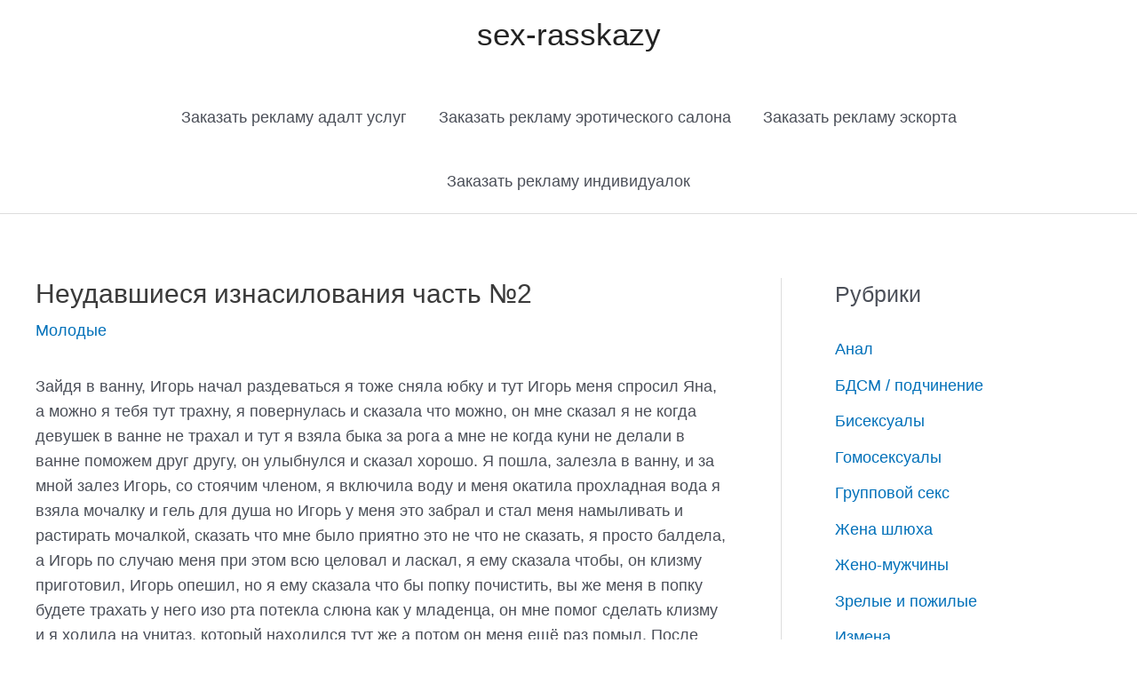

--- FILE ---
content_type: text/html; charset=utf-8
request_url: https://sex-rasskazy.ru/neydavshiesia-iznasilovaniia-chast-2/
body_size: 21368
content:
<!DOCTYPE html>
<html lang="ru-RU">
<head>
  <meta charset="utf-8">
  <meta name="viewport" content="width=device-width, initial-scale=1">
  <link rel="profile" href="https://gmpg.org/xfn/11">
  <title>Неудавшиеся изнасилования часть №2 Молодые - Эротические истории и порно рассказ на sex-rasskazy</title>
  <meta name="description" content="Зайдя в ванну, Игорь начал раздеваться я тоже сняла юбку и тут Игорь меня спросил Яна, а можно я тебя тут трахну, я повернулась и сказала что можно, он Эротические истории и порно рассказ Молодые">
  <link rel="canonical" href="/neydavshiesia-iznasilovaniia-chast-2/">
  <meta property="og:locale" content="ru_RU">
  <meta property="og:type" content="article">
  <meta property="og:title" content="Неудавшиеся изнасилования часть №2 Молодые - Эротические истории и порно рассказ на sex-rasskazy">
  <meta property="og:description" content="Зайдя в ванну, Игорь начал раздеваться я тоже сняла юбку и тут Игорь меня спросил Яна, а можно я тебя тут трахну, я повернулась и сказала что можно, он Эротические истории и порно рассказ Молодые">
  <meta property="og:url" content="https://sex-rasskazy.ru/neydavshiesia-iznasilovaniia-chast-2/">
  <meta property="og:site_name" content="sex-rasskazy">
  <meta property="article:published_time" content="2020-10-16T19:57:10+00:00">
  <meta name="twitter:card" content="summary_large_image">
  <meta name="twitter:label1" content="Написано автором">
  <meta name="twitter:data1" content="Кристина">
  <script type="application/ld+json" class="yoast-schema-graph">
  {"@context":"https://schema.org","@graph":[{"@type":"WebPage","@id":"https://sex-rasskazy.ru/neydavshiesia-iznasilovaniia-chast-2/","url":"https://sex-rasskazy.ru/neydavshiesia-iznasilovaniia-chast-2/","name":"Неудавшиеся изнасилования часть №2 Молодые - Эротические истории и порно рассказ на sex-rasskazy","isPartOf":{"@id":"https://sex-rasskazy.ru/#website"},"datePublished":"2020-10-16T19:57:10+00:00","dateModified":"2020-10-16T19:57:10+00:00","author":{"@id":"https://sex-rasskazy.ru/#/schema/person/08567a54a6721ba2dce4d58c506e191c"},"description":"Зайдя в ванну, Игорь начал раздеваться я тоже сняла юбку и тут Игорь меня спросил Яна, а можно я тебя тут трахну, я повернулась и сказала что можно, он Эротические истории и порно рассказ Молодые","breadcrumb":{"@id":"https://sex-rasskazy.ru/neydavshiesia-iznasilovaniia-chast-2/#breadcrumb"},"inLanguage":"ru-RU","potentialAction":[{"@type":"ReadAction","target":["https://sex-rasskazy.ru/neydavshiesia-iznasilovaniia-chast-2/"]}]},{"@type":"BreadcrumbList","@id":"https://sex-rasskazy.ru/neydavshiesia-iznasilovaniia-chast-2/#breadcrumb","itemListElement":[{"@type":"ListItem","position":1,"name":"Главная страница","item":"https://sex-rasskazy.ru/"},{"@type":"ListItem","position":2,"name":"Неудавшиеся изнасилования часть №2"}]},{"@type":"WebSite","@id":"https://sex-rasskazy.ru/#website","url":"https://sex-rasskazy.ru/","name":"Эротические и порно рассказы","description":"Эротические и порно рассказы","alternateName":"Эротические и порно рассказы","potentialAction":[{"@type":"SearchAction","target":{"@type":"EntryPoint","urlTemplate":"https://sex-rasskazy.ru/?s={search_term_string}"},"query-input":"required name=search_term_string"}],"inLanguage":"ru-RU"},{"@type":"Person","@id":"https://sex-rasskazy.ru/#/schema/person/08567a54a6721ba2dce4d58c506e191c","name":"Кристина","sameAs":["https://sex-rasskazy.ru"]}]}
  </script>
  <link rel="alternate" type="application/rss+xml" title="sex-rasskazy » Лента" href="/feed/">
  <link rel="alternate" type="application/rss+xml" title="sex-rasskazy » Лента комментариев" href="/comments/feed/">
  <script>
  window._wpemojiSettings = {"baseUrl":"https:\/\/s.w.org\/images\/core\/emoji\/14.0.0\/72x72\/","ext":".png","svgUrl":"https:\/\/s.w.org\/images\/core\/emoji\/14.0.0\/svg\/","svgExt":".svg","source":{"concatemoji":"https:\/\/sex-rasskazy.ru\/wp-includes\/js\/wp-emoji-release.min.js"}};
  /*! This file is auto-generated */
  !function(i,n){var o,s,e;function c(e){try{var t={supportTests:e,timestamp:(new Date).valueOf()};sessionStorage.setItem(o,JSON.stringify(t))}catch(e){}}function p(e,t,n){e.clearRect(0,0,e.canvas.width,e.canvas.height),e.fillText(t,0,0);var t=new Uint32Array(e.getImageData(0,0,e.canvas.width,e.canvas.height).data),r=(e.clearRect(0,0,e.canvas.width,e.canvas.height),e.fillText(n,0,0),new Uint32Array(e.getImageData(0,0,e.canvas.width,e.canvas.height).data));return t.every(function(e,t){return e===r[t]})}function u(e,t,n){switch(t){case"flag":return n(e,"\ud83c\udff3\ufe0f\u200d\u26a7\ufe0f","\ud83c\udff3\ufe0f\u200b\u26a7\ufe0f")?!1:!n(e,"\ud83c\uddfa\ud83c\uddf3","\ud83c\uddfa\u200b\ud83c\uddf3")&&!n(e,"\ud83c\udff4\udb40\udc67\udb40\udc62\udb40\udc65\udb40\udc6e\udb40\udc67\udb40\udc7f","\ud83c\udff4\u200b\udb40\udc67\u200b\udb40\udc62\u200b\udb40\udc65\u200b\udb40\udc6e\u200b\udb40\udc67\u200b\udb40\udc7f");case"emoji":return!n(e,"\ud83e\udef1\ud83c\udffb\u200d\ud83e\udef2\ud83c\udfff","\ud83e\udef1\ud83c\udffb\u200b\ud83e\udef2\ud83c\udfff")}return!1}function f(e,t,n){var r="undefined"!=typeof WorkerGlobalScope&&self instanceof WorkerGlobalScope?new OffscreenCanvas(300,150):i.createElement("canvas"),a=r.getContext("2d",{willReadFrequently:!0}),o=(a.textBaseline="top",a.font="600 32px Arial",{});return e.forEach(function(e){o[e]=t(a,e,n)}),o}function t(e){var t=i.createElement("script");t.src=e,t.defer=!0,i.head.appendChild(t)}"undefined"!=typeof Promise&&(o="wpEmojiSettingsSupports",s=["flag","emoji"],n.supports={everything:!0,everythingExceptFlag:!0},e=new Promise(function(e){i.addEventListener("DOMContentLoaded",e,{once:!0})}),new Promise(function(t){var n=function(){try{var e=JSON.parse(sessionStorage.getItem(o));if("object"==typeof e&&"number"==typeof e.timestamp&&(new Date).valueOf()<e.timestamp+604800&&"object"==typeof e.supportTests)return e.supportTests}catch(e){}return null}();if(!n){if("undefined"!=typeof Worker&&"undefined"!=typeof OffscreenCanvas&&"undefined"!=typeof URL&&URL.createObjectURL&&"undefined"!=typeof Blob)try{var e="postMessage("+f.toString()+"("+[JSON.stringify(s),u.toString(),p.toString()].join(",")+"));",r=new Blob([e],{type:"text/javascript"}),a=new Worker(URL.createObjectURL(r),{name:"wpTestEmojiSupports"});return void(a.onmessage=function(e){c(n=e.data),a.terminate(),t(n)})}catch(e){}c(n=f(s,u,p))}t(n)}).then(function(e){for(var t in e)n.supports[t]=e[t],n.supports.everything=n.supports.everything&&n.supports[t],"flag"!==t&&(n.supports.everythingExceptFlag=n.supports.everythingExceptFlag&&n.supports[t]);n.supports.everythingExceptFlag=n.supports.everythingExceptFlag&&!n.supports.flag,n.DOMReady=!1,n.readyCallback=function(){n.DOMReady=!0}}).then(function(){return e}).then(function(){var e;n.supports.everything||(n.readyCallback(),(e=n.source||{}).concatemoji?t(e.concatemoji):e.wpemoji&&e.twemoji&&(t(e.twemoji),t(e.wpemoji)))}))}((window,document),window._wpemojiSettings);
  </script>
  <link rel="stylesheet" id="social-likes-classic-css" href="/wp-content/plugins/easy-vkontakte-connect/css/social-likes_classic.css" media="all">
  <link rel="stylesheet" id="astra-theme-css-css" href="/wp-content/themes/astra/assets/css/minified/style.min.css" media="all">
  <style id="astra-theme-css-inline-css">
  .ast-no-sidebar .entry-content .alignfull {margin-left: calc( -50vw + 50%);margin-right: calc( -50vw + 50%);max-width: 100vw;width: 100vw;}.ast-no-sidebar .entry-content .alignwide {margin-left: calc(-41vw + 50%);margin-right: calc(-41vw + 50%);max-width: unset;width: unset;}.ast-no-sidebar .entry-content .alignfull .alignfull,.ast-no-sidebar .entry-content .alignfull .alignwide,.ast-no-sidebar .entry-content .alignwide .alignfull,.ast-no-sidebar .entry-content .alignwide .alignwide,.ast-no-sidebar .entry-content .wp-block-column .alignfull,.ast-no-sidebar .entry-content .wp-block-column .alignwide{width: 100%;margin-left: auto;margin-right: auto;}.wp-block-gallery,.blocks-gallery-grid {margin: 0;}.wp-block-separator {max-width: 100px;}.wp-block-separator.is-style-wide,.wp-block-separator.is-style-dots {max-width: none;}.entry-content .has-2-columns .wp-block-column:first-child {padding-right: 10px;}.entry-content .has-2-columns .wp-block-column:last-child {padding-left: 10px;}@media (max-width: 782px) {.entry-content .wp-block-columns .wp-block-column {flex-basis: 100%;}.entry-content .has-2-columns .wp-block-column:first-child {padding-right: 0;}.entry-content .has-2-columns .wp-block-column:last-child {padding-left: 0;}}body .entry-content .wp-block-latest-posts {margin-left: 0;}body .entry-content .wp-block-latest-posts li {list-style: none;}.ast-no-sidebar .ast-container .entry-content .wp-block-latest-posts {margin-left: 0;}.ast-header-break-point .entry-content .alignwide {margin-left: auto;margin-right: auto;}.entry-content .blocks-gallery-item img {margin-bottom: auto;}.wp-block-pullquote {border-top: 4px solid #555d66;border-bottom: 4px solid #555d66;color: #40464d;}:root{--ast-container-default-xlg-padding:6.67em;--ast-container-default-lg-padding:5.67em;--ast-container-default-slg-padding:4.34em;--ast-container-default-md-padding:3.34em;--ast-container-default-sm-padding:6.67em;--ast-container-default-xs-padding:2.4em;--ast-container-default-xxs-padding:1.4em;--ast-code-block-background:#EEEEEE;--ast-comment-inputs-background:#FAFAFA;}html{font-size:112.5%;}a,.page-title{color:var(--ast-global-color-0);}a:hover,a:focus{color:var(--ast-global-color-1);}body,button,input,select,textarea,.ast-button,.ast-custom-button{font-family:-apple-system,BlinkMacSystemFont,Segoe UI,Roboto,Oxygen-Sans,Ubuntu,Cantarell,Helvetica Neue,sans-serif;font-weight:inherit;font-size:18px;font-size:1rem;line-height:1.6em;}blockquote{color:var(--ast-global-color-3);}.site-title{font-size:35px;font-size:1.9444444444444rem;display:block;}header .custom-logo-link img{max-width:600px;}.astra-logo-svg{width:600px;}.site-header .site-description{font-size:15px;font-size:0.83333333333333rem;display:none;}.entry-title{font-size:30px;font-size:1.6666666666667rem;}h1,.entry-content h1{font-size:40px;font-size:2.2222222222222rem;line-height:1.4em;}h2,.entry-content h2{font-size:30px;font-size:1.6666666666667rem;line-height:1.25em;}h3,.entry-content h3{font-size:25px;font-size:1.3888888888889rem;line-height:1.2em;}h4,.entry-content h4{font-size:20px;font-size:1.1111111111111rem;line-height:1.2em;}h5,.entry-content h5{font-size:18px;font-size:1rem;line-height:1.2em;}h6,.entry-content h6{font-size:15px;font-size:0.83333333333333rem;line-height:1.25em;}::selection{background-color:var(--ast-global-color-0);color:#ffffff;}body,h1,.entry-title a,.entry-content h1,h2,.entry-content h2,h3,.entry-content h3,h4,.entry-content h4,h5,.entry-content h5,h6,.entry-content h6{color:var(--ast-global-color-3);}.tagcloud a:hover,.tagcloud a:focus,.tagcloud a.current-item{color:#ffffff;border-color:var(--ast-global-color-0);background-color:var(--ast-global-color-0);}input:focus,input[type="text"]:focus,input[type="email"]:focus,input[type="url"]:focus,input[type="password"]:focus,input[type="reset"]:focus,input[type="search"]:focus,textarea:focus{border-color:var(--ast-global-color-0);}input[type="radio"]:checked,input[type=reset],input[type="checkbox"]:checked,input[type="checkbox"]:hover:checked,input[type="checkbox"]:focus:checked,input[type=range]::-webkit-slider-thumb{border-color:var(--ast-global-color-0);background-color:var(--ast-global-color-0);box-shadow:none;}.site-footer a:hover + .post-count,.site-footer a:focus + .post-count{background:var(--ast-global-color-0);border-color:var(--ast-global-color-0);}.single .nav-links .nav-previous,.single .nav-links .nav-next{color:var(--ast-global-color-0);}.entry-meta,.entry-meta *{line-height:1.45;color:var(--ast-global-color-0);}.entry-meta a:hover,.entry-meta a:hover *,.entry-meta a:focus,.entry-meta a:focus *,.page-links > .page-link,.page-links .page-link:hover,.post-navigation a:hover{color:var(--ast-global-color-1);}#cat option,.secondary .calendar_wrap thead a,.secondary .calendar_wrap thead a:visited{color:var(--ast-global-color-0);}.secondary .calendar_wrap #today,.ast-progress-val span{background:var(--ast-global-color-0);}.secondary a:hover + .post-count,.secondary a:focus + .post-count{background:var(--ast-global-color-0);border-color:var(--ast-global-color-0);}.calendar_wrap #today > a{color:#ffffff;}.page-links .page-link,.single .post-navigation a{color:var(--ast-global-color-0);}.widget-title{font-size:25px;font-size:1.3888888888889rem;color:var(--ast-global-color-3);}#secondary,#secondary button,#secondary input,#secondary select,#secondary textarea{font-size:18px;font-size:1rem;}a:focus-visible,.ast-menu-toggle:focus-visible,.site .skip-link:focus-visible,.wp-block-loginout input:focus-visible,.wp-block-search.wp-block-search__button-inside .wp-block-search__inside-wrapper,.ast-header-navigation-arrow:focus-visible{outline-style:dotted;outline-color:inherit;outline-width:thin;border-color:transparent;}input:focus,input[type="text"]:focus,input[type="email"]:focus,input[type="url"]:focus,input[type="password"]:focus,input[type="reset"]:focus,input[type="search"]:focus,textarea:focus,.wp-block-search__input:focus,[data-section="section-header-mobile-trigger"] .ast-button-wrap .ast-mobile-menu-trigger-minimal:focus,.ast-mobile-popup-drawer.active .menu-toggle-close:focus,.woocommerce-ordering select.orderby:focus,#ast-scroll-top:focus,.woocommerce a.add_to_cart_button:focus,.woocommerce .button.single_add_to_cart_button:focus{border-style:dotted;border-color:inherit;border-width:thin;outline-color:transparent;}.main-header-menu .menu-link,.ast-header-custom-item a{color:var(--ast-global-color-3);}.main-header-menu .menu-item:hover > .menu-link,.main-header-menu .menu-item:hover > .ast-menu-toggle,.main-header-menu .ast-masthead-custom-menu-items a:hover,.main-header-menu .menu-item.focus > .menu-link,.main-header-menu .menu-item.focus > .ast-menu-toggle,.main-header-menu .current-menu-item > .menu-link,.main-header-menu .current-menu-ancestor > .menu-link,.main-header-menu .current-menu-item > .ast-menu-toggle,.main-header-menu .current-menu-ancestor > .ast-menu-toggle{color:var(--ast-global-color-0);}.header-main-layout-3 .ast-main-header-bar-alignment{margin-right:auto;}.header-main-layout-2 .site-header-section-left .ast-site-identity{text-align:left;}.ast-logo-title-inline .site-logo-img{padding-right:1em;}.ast-header-break-point .ast-mobile-menu-buttons-minimal.menu-toggle{background:transparent;color:var(--ast-global-color-0);}.ast-header-break-point .ast-mobile-menu-buttons-outline.menu-toggle{background:transparent;border:1px solid var(--ast-global-color-0);color:var(--ast-global-color-0);}.ast-header-break-point .ast-mobile-menu-buttons-fill.menu-toggle{background:var(--ast-global-color-0);}#secondary {margin: 4em 0 2.5em;word-break: break-word;line-height: 2;}#secondary li {margin-bottom: 0.25em;}#secondary li:last-child {margin-bottom: 0;}@media (max-width: 768px) {.js_active .ast-plain-container.ast-single-post #secondary {margin-top: 1.5em;}}.ast-separate-container.ast-two-container #secondary .widget {background-color: #fff;padding: 2em;margin-bottom: 2em;}@media (min-width: 993px) {.ast-left-sidebar #secondary {padding-right: 60px;}.ast-right-sidebar #secondary {padding-left: 60px;}}@media (max-width: 993px) {.ast-right-sidebar #secondary {padding-left: 30px;}.ast-left-sidebar #secondary {padding-right: 30px;}}.footer-adv .footer-adv-overlay{border-top-style:solid;border-top-color:#7a7a7a;}.wp-block-buttons.aligncenter{justify-content:center;}@media (min-width:1200px){.wp-block-group .has-background{padding:20px;}}.wp-block-image.aligncenter{margin-left:auto;margin-right:auto;}.wp-block-table.aligncenter{margin-left:auto;margin-right:auto;}@media (max-width:921px){.ast-separate-container #primary,.ast-separate-container #secondary{padding:1.5em 0;}#primary,#secondary{padding:1.5em 0;margin:0;}.ast-left-sidebar #content > .ast-container{display:flex;flex-direction:column-reverse;width:100%;}.ast-separate-container .ast-article-post,.ast-separate-container .ast-article-single{padding:1.5em 2.14em;}.ast-author-box img.avatar{margin:20px 0 0 0;}}@media (max-width:921px){#secondary.secondary{padding-top:0;}.ast-separate-container.ast-right-sidebar #secondary{padding-left:1em;padding-right:1em;}.ast-separate-container.ast-two-container #secondary{padding-left:0;padding-right:0;}.ast-page-builder-template .entry-header #secondary,.ast-page-builder-template #secondary{margin-top:1.5em;}}@media (max-width:921px){.ast-right-sidebar #primary{padding-right:0;}.ast-page-builder-template.ast-left-sidebar #secondary,.ast-page-builder-template.ast-right-sidebar #secondary{padding-right:20px;padding-left:20px;}.ast-right-sidebar #secondary,.ast-left-sidebar #primary{padding-left:0;}.ast-left-sidebar #secondary{padding-right:0;}}@media (min-width:922px){.ast-separate-container.ast-right-sidebar #primary,.ast-separate-container.ast-left-sidebar #primary{border:0;}.search-no-results.ast-separate-container #primary{margin-bottom:4em;}}@media (min-width:922px){.ast-right-sidebar #primary{border-right:1px solid var(--ast-border-color);}.ast-left-sidebar #primary{border-left:1px solid var(--ast-border-color);}.ast-right-sidebar #secondary{border-left:1px solid var(--ast-border-color);margin-left:-1px;}.ast-left-sidebar #secondary{border-right:1px solid var(--ast-border-color);margin-right:-1px;}.ast-separate-container.ast-two-container.ast-right-sidebar #secondary{padding-left:30px;padding-right:0;}.ast-separate-container.ast-two-container.ast-left-sidebar #secondary{padding-right:30px;padding-left:0;}.ast-separate-container.ast-right-sidebar #secondary,.ast-separate-container.ast-left-sidebar #secondary{border:0;margin-left:auto;margin-right:auto;}.ast-separate-container.ast-two-container #secondary .widget:last-child{margin-bottom:0;}}.wp-block-button .wp-block-button__link{color:#ffffff;}.wp-block-button .wp-block-button__link:hover,.wp-block-button .wp-block-button__link:focus{color:#ffffff;background-color:var(--ast-global-color-1);border-color:var(--ast-global-color-1);}.elementor-widget-heading h1.elementor-heading-title{line-height:1.4em;}.elementor-widget-heading h2.elementor-heading-title{line-height:1.25em;}.elementor-widget-heading h3.elementor-heading-title{line-height:1.2em;}.elementor-widget-heading h4.elementor-heading-title{line-height:1.2em;}.elementor-widget-heading h5.elementor-heading-title{line-height:1.2em;}.elementor-widget-heading h6.elementor-heading-title{line-height:1.25em;}.wp-block-button .wp-block-button__link{border-top-width:0;border-right-width:0;border-left-width:0;border-bottom-width:0;border-color:var(--ast-global-color-0);background-color:var(--ast-global-color-0);color:#ffffff;font-family:inherit;font-weight:inherit;line-height:1em;padding-top:10px;padding-right:40px;padding-bottom:10px;padding-left:40px;}.menu-toggle,button,.ast-button,.ast-custom-button,.button,input#submit,input[type="button"],input[type="submit"],input[type="reset"]{border-style:solid;border-top-width:0;border-right-width:0;border-left-width:0;border-bottom-width:0;color:#ffffff;border-color:var(--ast-global-color-0);background-color:var(--ast-global-color-0);padding-top:10px;padding-right:40px;padding-bottom:10px;padding-left:40px;font-family:inherit;font-weight:inherit;line-height:1em;}button:focus,.menu-toggle:hover,button:hover,.ast-button:hover,.ast-custom-button:hover .button:hover,.ast-custom-button:hover ,input[type=reset]:hover,input[type=reset]:focus,input#submit:hover,input#submit:focus,input[type="button"]:hover,input[type="button"]:focus,input[type="submit"]:hover,input[type="submit"]:focus{color:#ffffff;background-color:var(--ast-global-color-1);border-color:var(--ast-global-color-1);}@media (max-width:921px){.ast-mobile-header-stack .main-header-bar .ast-search-menu-icon{display:inline-block;}.ast-header-break-point.ast-header-custom-item-outside .ast-mobile-header-stack .main-header-bar .ast-search-icon{margin:0;}.ast-comment-avatar-wrap img{max-width:2.5em;}.ast-separate-container .ast-comment-list li.depth-1{padding:1.5em 2.14em;}.ast-separate-container .comment-respond{padding:2em 2.14em;}.ast-comment-meta{padding:0 1.8888em 1.3333em;}}@media (min-width:544px){.ast-container{max-width:100%;}}@media (max-width:544px){.ast-separate-container .ast-article-post,.ast-separate-container .ast-article-single,.ast-separate-container .comments-title,.ast-separate-container .ast-archive-description{padding:1.5em 1em;}.ast-separate-container #content .ast-container{padding-left:0.54em;padding-right:0.54em;}.ast-separate-container .ast-comment-list li.depth-1{padding:1.5em 1em;margin-bottom:1.5em;}.ast-separate-container .ast-comment-list .bypostauthor{padding:.5em;}.ast-search-menu-icon.ast-dropdown-active .search-field{width:170px;}.ast-separate-container #secondary{padding-top:0;}.ast-separate-container.ast-two-container #secondary .widget{margin-bottom:1.5em;padding-left:1em;padding-right:1em;}.site-branding img,.site-header .site-logo-img .custom-logo-link img{max-width:100%;}}.ast-no-sidebar.ast-separate-container .entry-content .alignfull {margin-left: -6.67em;margin-right: -6.67em;width: auto;}@media (max-width: 1200px) {.ast-no-sidebar.ast-separate-container .entry-content .alignfull {margin-left: -2.4em;margin-right: -2.4em;}}@media (max-width: 768px) {.ast-no-sidebar.ast-separate-container .entry-content .alignfull {margin-left: -2.14em;margin-right: -2.14em;}}@media (max-width: 544px) {.ast-no-sidebar.ast-separate-container .entry-content .alignfull {margin-left: -1em;margin-right: -1em;}}.ast-no-sidebar.ast-separate-container .entry-content .alignwide {margin-left: -20px;margin-right: -20px;}.ast-no-sidebar.ast-separate-container .entry-content .wp-block-column .alignfull,.ast-no-sidebar.ast-separate-container .entry-content .wp-block-column .alignwide {margin-left: auto;margin-right: auto;width: 100%;}@media (max-width:921px){.site-title{display:block;}.site-header .site-description{display:none;}.entry-title{font-size:30px;}h1,.entry-content h1{font-size:30px;}h2,.entry-content h2{font-size:25px;}h3,.entry-content h3{font-size:20px;}}@media (max-width:544px){.site-title{display:block;}.site-header .site-description{display:none;}.entry-title{font-size:30px;}h1,.entry-content h1{font-size:30px;}h2,.entry-content h2{font-size:25px;}h3,.entry-content h3{font-size:20px;}}@media (max-width:921px){html{font-size:102.6%;}}@media (max-width:544px){html{font-size:102.6%;}}@media (min-width:922px){.ast-container{max-width:1240px;}}@font-face {font-family: "Astra";src: url(/wp-content/themes/astra/assets/fonts/astra.woff) format("woff"),url(/wp-content/themes/astra/assets/fonts/astra.ttf) format("truetype"),url(/wp-content/themes/astra/assets/fonts/astra.svg#astra) format("svg");font-weight: normal;font-style: normal;font-display: fallback;}@media (max-width:921px) {.main-header-bar .main-header-bar-navigation{display:none;}}.ast-desktop .main-header-menu.submenu-with-border .sub-menu,.ast-desktop .main-header-menu.submenu-with-border .astra-full-megamenu-wrapper{border-color:var(--ast-global-color-0);}.ast-desktop .main-header-menu.submenu-with-border .sub-menu{border-top-width:2px;border-right-width:0px;border-left-width:0px;border-bottom-width:0px;border-style:solid;}.ast-desktop .main-header-menu.submenu-with-border .sub-menu .sub-menu{top:-2px;}.ast-desktop .main-header-menu.submenu-with-border .sub-menu .menu-link,.ast-desktop .main-header-menu.submenu-with-border .children .menu-link{border-bottom-width:0px;border-style:solid;border-color:#eaeaea;}@media (min-width:922px){.main-header-menu .sub-menu .menu-item.ast-left-align-sub-menu:hover > .sub-menu,.main-header-menu .sub-menu .menu-item.ast-left-align-sub-menu.focus > .sub-menu{margin-left:-0px;}}.ast-small-footer{border-top-style:solid;border-top-width:1px;border-top-color:#7a7a7a;}.ast-small-footer-wrap{text-align:center;}.ast-header-break-point.ast-header-custom-item-inside .main-header-bar .main-header-bar-navigation .ast-search-icon {display: none;}.ast-header-break-point.ast-header-custom-item-inside .main-header-bar .ast-search-menu-icon .search-form {padding: 0;display: block;overflow: hidden;}.ast-header-break-point .ast-header-custom-item .widget:last-child {margin-bottom: 1em;}.ast-header-custom-item .widget {margin: 0.5em;display: inline-block;vertical-align: middle;}.ast-header-custom-item .widget p {margin-bottom: 0;}.ast-header-custom-item .widget li {width: auto;}.ast-header-custom-item-inside .button-custom-menu-item .menu-link {display: none;}.ast-header-custom-item-inside.ast-header-break-point .button-custom-menu-item .ast-custom-button-link {display: none;}.ast-header-custom-item-inside.ast-header-break-point .button-custom-menu-item .menu-link {display: block;}.ast-header-break-point.ast-header-custom-item-outside .main-header-bar .ast-search-icon {margin-right: 1em;}.ast-header-break-point.ast-header-custom-item-inside .main-header-bar .ast-search-menu-icon .search-field,.ast-header-break-point.ast-header-custom-item-inside .main-header-bar .ast-search-menu-icon.ast-inline-search .search-field {width: 100%;padding-right: 5.5em;}.ast-header-break-point.ast-header-custom-item-inside .main-header-bar .ast-search-menu-icon .search-submit {display: block;position: absolute;height: 100%;top: 0;right: 0;padding: 0 1em;border-radius: 0;}.ast-header-break-point .ast-header-custom-item .ast-masthead-custom-menu-items {padding-left: 20px;padding-right: 20px;margin-bottom: 1em;margin-top: 1em;}.ast-header-custom-item-inside.ast-header-break-point .button-custom-menu-item {padding-left: 0;padding-right: 0;margin-top: 0;margin-bottom: 0;}.astra-icon-down_arrow::after {content: "\e900";font-family: Astra;}.astra-icon-close::after {content: "\e5cd";font-family: Astra;}.astra-icon-drag_handle::after {content: "\e25d";font-family: Astra;}.astra-icon-format_align_justify::after {content: "\e235";font-family: Astra;}.astra-icon-menu::after {content: "\e5d2";font-family: Astra;}.astra-icon-reorder::after {content: "\e8fe";font-family: Astra;}.astra-icon-search::after {content: "\e8b6";font-family: Astra;}.astra-icon-zoom_in::after {content: "\e56b";font-family: Astra;}.astra-icon-check-circle::after {content: "\e901";font-family: Astra;}.astra-icon-shopping-cart::after {content: "\f07a";font-family: Astra;}.astra-icon-shopping-bag::after {content: "\f290";font-family: Astra;}.astra-icon-shopping-basket::after {content: "\f291";font-family: Astra;}.astra-icon-circle-o::after {content: "\e903";font-family: Astra;}.astra-icon-certificate::after {content: "\e902";font-family: Astra;}blockquote {padding: 1.2em;}:root .has-ast-global-color-0-color{color:var(--ast-global-color-0);}:root .has-ast-global-color-0-background-color{background-color:var(--ast-global-color-0);}:root .wp-block-button .has-ast-global-color-0-color{color:var(--ast-global-color-0);}:root .wp-block-button .has-ast-global-color-0-background-color{background-color:var(--ast-global-color-0);}:root .has-ast-global-color-1-color{color:var(--ast-global-color-1);}:root .has-ast-global-color-1-background-color{background-color:var(--ast-global-color-1);}:root .wp-block-button .has-ast-global-color-1-color{color:var(--ast-global-color-1);}:root .wp-block-button .has-ast-global-color-1-background-color{background-color:var(--ast-global-color-1);}:root .has-ast-global-color-2-color{color:var(--ast-global-color-2);}:root .has-ast-global-color-2-background-color{background-color:var(--ast-global-color-2);}:root .wp-block-button .has-ast-global-color-2-color{color:var(--ast-global-color-2);}:root .wp-block-button .has-ast-global-color-2-background-color{background-color:var(--ast-global-color-2);}:root .has-ast-global-color-3-color{color:var(--ast-global-color-3);}:root .has-ast-global-color-3-background-color{background-color:var(--ast-global-color-3);}:root .wp-block-button .has-ast-global-color-3-color{color:var(--ast-global-color-3);}:root .wp-block-button .has-ast-global-color-3-background-color{background-color:var(--ast-global-color-3);}:root .has-ast-global-color-4-color{color:var(--ast-global-color-4);}:root .has-ast-global-color-4-background-color{background-color:var(--ast-global-color-4);}:root .wp-block-button .has-ast-global-color-4-color{color:var(--ast-global-color-4);}:root .wp-block-button .has-ast-global-color-4-background-color{background-color:var(--ast-global-color-4);}:root .has-ast-global-color-5-color{color:var(--ast-global-color-5);}:root .has-ast-global-color-5-background-color{background-color:var(--ast-global-color-5);}:root .wp-block-button .has-ast-global-color-5-color{color:var(--ast-global-color-5);}:root .wp-block-button .has-ast-global-color-5-background-color{background-color:var(--ast-global-color-5);}:root .has-ast-global-color-6-color{color:var(--ast-global-color-6);}:root .has-ast-global-color-6-background-color{background-color:var(--ast-global-color-6);}:root .wp-block-button .has-ast-global-color-6-color{color:var(--ast-global-color-6);}:root .wp-block-button .has-ast-global-color-6-background-color{background-color:var(--ast-global-color-6);}:root .has-ast-global-color-7-color{color:var(--ast-global-color-7);}:root .has-ast-global-color-7-background-color{background-color:var(--ast-global-color-7);}:root .wp-block-button .has-ast-global-color-7-color{color:var(--ast-global-color-7);}:root .wp-block-button .has-ast-global-color-7-background-color{background-color:var(--ast-global-color-7);}:root .has-ast-global-color-8-color{color:var(--ast-global-color-8);}:root .has-ast-global-color-8-background-color{background-color:var(--ast-global-color-8);}:root .wp-block-button .has-ast-global-color-8-color{color:var(--ast-global-color-8);}:root .wp-block-button .has-ast-global-color-8-background-color{background-color:var(--ast-global-color-8);}:root{--ast-global-color-0:#0170B9;--ast-global-color-1:#3a3a3a;--ast-global-color-2:#3a3a3a;--ast-global-color-3:#4B4F58;--ast-global-color-4:#F5F5F5;--ast-global-color-5:#FFFFFF;--ast-global-color-6:#E5E5E5;--ast-global-color-7:#424242;--ast-global-color-8:#000000;}:root {--ast-border-color : #dddddd;}#masthead .ast-container,.ast-header-breadcrumb .ast-container{max-width:100%;padding-left:35px;padding-right:35px;}@media (max-width:921px){#masthead .ast-container,.ast-header-breadcrumb .ast-container{padding-left:20px;padding-right:20px;}}.ast-header-break-point.ast-header-custom-item-inside .main-header-bar .main-header-bar-navigation .ast-search-icon {display: none;}.ast-header-break-point.ast-header-custom-item-inside .main-header-bar .ast-search-menu-icon .search-form {padding: 0;display: block;overflow: hidden;}.ast-header-break-point .ast-header-custom-item .widget:last-child {margin-bottom: 1em;}.ast-header-custom-item .widget {margin: 0.5em;display: inline-block;vertical-align: middle;}.ast-header-custom-item .widget p {margin-bottom: 0;}.ast-header-custom-item .widget li {width: auto;}.ast-header-custom-item-inside .button-custom-menu-item .menu-link {display: none;}.ast-header-custom-item-inside.ast-header-break-point .button-custom-menu-item .ast-custom-button-link {display: none;}.ast-header-custom-item-inside.ast-header-break-point .button-custom-menu-item .menu-link {display: block;}.ast-header-break-point.ast-header-custom-item-outside .main-header-bar .ast-search-icon {margin-right: 1em;}.ast-header-break-point.ast-header-custom-item-inside .main-header-bar .ast-search-menu-icon .search-field,.ast-header-break-point.ast-header-custom-item-inside .main-header-bar .ast-search-menu-icon.ast-inline-search .search-field {width: 100%;padding-right: 5.5em;}.ast-header-break-point.ast-header-custom-item-inside .main-header-bar .ast-search-menu-icon .search-submit {display: block;position: absolute;height: 100%;top: 0;right: 0;padding: 0 1em;border-radius: 0;}.ast-header-break-point .ast-header-custom-item .ast-masthead-custom-menu-items {padding-left: 20px;padding-right: 20px;margin-bottom: 1em;margin-top: 1em;}.ast-header-custom-item-inside.ast-header-break-point .button-custom-menu-item {padding-left: 0;padding-right: 0;margin-top: 0;margin-bottom: 0;}.astra-icon-down_arrow::after {content: "\e900";font-family: Astra;}.astra-icon-close::after {content: "\e5cd";font-family: Astra;}.astra-icon-drag_handle::after {content: "\e25d";font-family: Astra;}.astra-icon-format_align_justify::after {content: "\e235";font-family: Astra;}.astra-icon-menu::after {content: "\e5d2";font-family: Astra;}.astra-icon-reorder::after {content: "\e8fe";font-family: Astra;}.astra-icon-search::after {content: "\e8b6";font-family: Astra;}.astra-icon-zoom_in::after {content: "\e56b";font-family: Astra;}.astra-icon-check-circle::after {content: "\e901";font-family: Astra;}.astra-icon-shopping-cart::after {content: "\f07a";font-family: Astra;}.astra-icon-shopping-bag::after {content: "\f290";font-family: Astra;}.astra-icon-shopping-basket::after {content: "\f291";font-family: Astra;}.astra-icon-circle-o::after {content: "\e903";font-family: Astra;}.astra-icon-certificate::after {content: "\e902";font-family: Astra;}blockquote {padding: 1.2em;}:root .has-ast-global-color-0-color{color:var(--ast-global-color-0);}:root .has-ast-global-color-0-background-color{background-color:var(--ast-global-color-0);}:root .wp-block-button .has-ast-global-color-0-color{color:var(--ast-global-color-0);}:root .wp-block-button .has-ast-global-color-0-background-color{background-color:var(--ast-global-color-0);}:root .has-ast-global-color-1-color{color:var(--ast-global-color-1);}:root .has-ast-global-color-1-background-color{background-color:var(--ast-global-color-1);}:root .wp-block-button .has-ast-global-color-1-color{color:var(--ast-global-color-1);}:root .wp-block-button .has-ast-global-color-1-background-color{background-color:var(--ast-global-color-1);}:root .has-ast-global-color-2-color{color:var(--ast-global-color-2);}:root .has-ast-global-color-2-background-color{background-color:var(--ast-global-color-2);}:root .wp-block-button .has-ast-global-color-2-color{color:var(--ast-global-color-2);}:root .wp-block-button .has-ast-global-color-2-background-color{background-color:var(--ast-global-color-2);}:root .has-ast-global-color-3-color{color:var(--ast-global-color-3);}:root .has-ast-global-color-3-background-color{background-color:var(--ast-global-color-3);}:root .wp-block-button .has-ast-global-color-3-color{color:var(--ast-global-color-3);}:root .wp-block-button .has-ast-global-color-3-background-color{background-color:var(--ast-global-color-3);}:root .has-ast-global-color-4-color{color:var(--ast-global-color-4);}:root .has-ast-global-color-4-background-color{background-color:var(--ast-global-color-4);}:root .wp-block-button .has-ast-global-color-4-color{color:var(--ast-global-color-4);}:root .wp-block-button .has-ast-global-color-4-background-color{background-color:var(--ast-global-color-4);}:root .has-ast-global-color-5-color{color:var(--ast-global-color-5);}:root .has-ast-global-color-5-background-color{background-color:var(--ast-global-color-5);}:root .wp-block-button .has-ast-global-color-5-color{color:var(--ast-global-color-5);}:root .wp-block-button .has-ast-global-color-5-background-color{background-color:var(--ast-global-color-5);}:root .has-ast-global-color-6-color{color:var(--ast-global-color-6);}:root .has-ast-global-color-6-background-color{background-color:var(--ast-global-color-6);}:root .wp-block-button .has-ast-global-color-6-color{color:var(--ast-global-color-6);}:root .wp-block-button .has-ast-global-color-6-background-color{background-color:var(--ast-global-color-6);}:root .has-ast-global-color-7-color{color:var(--ast-global-color-7);}:root .has-ast-global-color-7-background-color{background-color:var(--ast-global-color-7);}:root .wp-block-button .has-ast-global-color-7-color{color:var(--ast-global-color-7);}:root .wp-block-button .has-ast-global-color-7-background-color{background-color:var(--ast-global-color-7);}:root .has-ast-global-color-8-color{color:var(--ast-global-color-8);}:root .has-ast-global-color-8-background-color{background-color:var(--ast-global-color-8);}:root .wp-block-button .has-ast-global-color-8-color{color:var(--ast-global-color-8);}:root .wp-block-button .has-ast-global-color-8-background-color{background-color:var(--ast-global-color-8);}:root{--ast-global-color-0:#0170B9;--ast-global-color-1:#3a3a3a;--ast-global-color-2:#3a3a3a;--ast-global-color-3:#4B4F58;--ast-global-color-4:#F5F5F5;--ast-global-color-5:#FFFFFF;--ast-global-color-6:#E5E5E5;--ast-global-color-7:#424242;--ast-global-color-8:#000000;}:root {--ast-border-color : #dddddd;}#masthead .ast-container,.ast-header-breadcrumb .ast-container{max-width:100%;padding-left:35px;padding-right:35px;}@media (max-width:921px){#masthead .ast-container,.ast-header-breadcrumb .ast-container{padding-left:20px;padding-right:20px;}}.ast-single-entry-banner {-js-display: flex;display: flex;flex-direction: column;justify-content: center;text-align: center;position: relative;background: #eeeeee;}.ast-single-entry-banner[data-banner-layout="layout-1"] {max-width: 1200px;background: inherit;padding: 20px 0;}.ast-single-entry-banner[data-banner-width-type="custom"] {margin: 0 auto;width: 100%;}.ast-single-entry-banner + .site-content .entry-header {margin-bottom: 0;}header.entry-header > *:not(:last-child){margin-bottom:10px;}.ast-archive-entry-banner {-js-display: flex;display: flex;flex-direction: column;justify-content: center;text-align: center;position: relative;background: #eeeeee;}.ast-archive-entry-banner[data-banner-width-type="custom"] {margin: 0 auto;width: 100%;}.ast-archive-entry-banner[data-banner-layout="layout-1"] {background: inherit;padding: 20px 0;text-align: left;}body.archive .ast-archive-description{max-width:1200px;width:100%;text-align:left;padding-top:3em;padding-right:3em;padding-bottom:3em;padding-left:3em;}body.archive .ast-archive-description .ast-archive-title,body.archive .ast-archive-description .ast-archive-title *{font-size:40px;font-size:2.2222222222222rem;}body.archive .ast-archive-description > *:not(:last-child){margin-bottom:10px;}@media (max-width:921px){body.archive .ast-archive-description{text-align:left;}}@media (max-width:544px){body.archive .ast-archive-description{text-align:left;}}.ast-breadcrumbs .trail-browse,.ast-breadcrumbs .trail-items,.ast-breadcrumbs .trail-items li{display:inline-block;margin:0;padding:0;border:none;background:inherit;text-indent:0;text-decoration:none;}.ast-breadcrumbs .trail-browse{font-size:inherit;font-style:inherit;font-weight:inherit;color:inherit;}.ast-breadcrumbs .trail-items{list-style:none;}.trail-items li::after{padding:0 0.3em;content:"\00bb";}.trail-items li:last-of-type::after{display:none;}h1,.entry-content h1,h2,.entry-content h2,h3,.entry-content h3,h4,.entry-content h4,h5,.entry-content h5,h6,.entry-content h6{color:var(--ast-global-color-2);}.ast-header-break-point .main-header-bar{border-bottom-width:1px;}@media (min-width:922px){.main-header-bar{border-bottom-width:1px;}}@media (min-width:922px){#primary{width:70%;}#secondary{width:30%;}}.main-header-menu .menu-item, #astra-footer-menu .menu-item, .main-header-bar .ast-masthead-custom-menu-items{-js-display:flex;display:flex;-webkit-box-pack:center;-webkit-justify-content:center;-moz-box-pack:center;-ms-flex-pack:center;justify-content:center;-webkit-box-orient:vertical;-webkit-box-direction:normal;-webkit-flex-direction:column;-moz-box-orient:vertical;-moz-box-direction:normal;-ms-flex-direction:column;flex-direction:column;}.main-header-menu > .menu-item > .menu-link, #astra-footer-menu > .menu-item > .menu-link{height:100%;-webkit-box-align:center;-webkit-align-items:center;-moz-box-align:center;-ms-flex-align:center;align-items:center;-js-display:flex;display:flex;}.ast-primary-menu-disabled .main-header-bar .ast-masthead-custom-menu-items{flex:unset;}.main-header-menu .sub-menu .menu-item.menu-item-has-children > .menu-link:after{position:absolute;right:1em;top:50%;transform:translate(0,-50%) rotate(270deg);}.ast-header-break-point .main-header-bar .main-header-bar-navigation .page_item_has_children > .ast-menu-toggle::before, .ast-header-break-point .main-header-bar .main-header-bar-navigation .menu-item-has-children > .ast-menu-toggle::before, .ast-mobile-popup-drawer .main-header-bar-navigation .menu-item-has-children>.ast-menu-toggle::before, .ast-header-break-point .ast-mobile-header-wrap .main-header-bar-navigation .menu-item-has-children > .ast-menu-toggle::before{font-weight:bold;content:"\e900";font-family:Astra;text-decoration:inherit;display:inline-block;}.ast-header-break-point .main-navigation ul.sub-menu .menu-item .menu-link:before{content:"\e900";font-family:Astra;font-size:.65em;text-decoration:inherit;display:inline-block;transform:translate(0, -2px) rotateZ(270deg);margin-right:5px;}.widget_search .search-form:after{font-family:Astra;font-size:1.2em;font-weight:normal;content:"\e8b6";position:absolute;top:50%;right:15px;transform:translate(0, -50%);}.astra-search-icon::before{content:"\e8b6";font-family:Astra;font-style:normal;font-weight:normal;text-decoration:inherit;text-align:center;-webkit-font-smoothing:antialiased;-moz-osx-font-smoothing:grayscale;z-index:3;}.main-header-bar .main-header-bar-navigation .page_item_has_children > a:after, .main-header-bar .main-header-bar-navigation .menu-item-has-children > a:after, .menu-item-has-children .ast-header-navigation-arrow:after{content:"\e900";display:inline-block;font-family:Astra;font-size:.6rem;font-weight:bold;text-rendering:auto;-webkit-font-smoothing:antialiased;-moz-osx-font-smoothing:grayscale;margin-left:10px;line-height:normal;}.menu-item-has-children .sub-menu .ast-header-navigation-arrow:after{margin-left:0;}.ast-mobile-popup-drawer .main-header-bar-navigation .ast-submenu-expanded>.ast-menu-toggle::before{transform:rotateX(180deg);}.ast-header-break-point .main-header-bar-navigation .menu-item-has-children > .menu-link:after{display:none;}.ast-separate-container .blog-layout-1, .ast-separate-container .blog-layout-2, .ast-separate-container .blog-layout-3{background-color:transparent;background-image:none;}.ast-separate-container .ast-article-post{background-color:var(--ast-global-color-5);;background-image:none;;}@media (max-width:921px){.ast-separate-container .ast-article-post{background-color:var(--ast-global-color-5);;background-image:none;;}}@media (max-width:544px){.ast-separate-container .ast-article-post{background-color:var(--ast-global-color-5);;background-image:none;;}}.ast-separate-container .ast-article-single:not(.ast-related-post), .ast-separate-container .comments-area .comment-respond,.ast-separate-container .comments-area .ast-comment-list li, .woocommerce.ast-separate-container .ast-woocommerce-container, .ast-separate-container .error-404, .ast-separate-container .no-results, .single.ast-separate-container  .ast-author-meta, .ast-separate-container .related-posts-title-wrapper,.ast-separate-container .comments-count-wrapper, .ast-box-layout.ast-plain-container .site-content,.ast-padded-layout.ast-plain-container .site-content, .ast-separate-container .comments-area .comments-title, .ast-separate-container .ast-archive-description{background-color:var(--ast-global-color-5);;background-image:none;;}@media (max-width:921px){.ast-separate-container .ast-article-single:not(.ast-related-post), .ast-separate-container .comments-area .comment-respond,.ast-separate-container .comments-area .ast-comment-list li, .woocommerce.ast-separate-container .ast-woocommerce-container, .ast-separate-container .error-404, .ast-separate-container .no-results, .single.ast-separate-container  .ast-author-meta, .ast-separate-container .related-posts-title-wrapper,.ast-separate-container .comments-count-wrapper, .ast-box-layout.ast-plain-container .site-content,.ast-padded-layout.ast-plain-container .site-content, .ast-separate-container .comments-area .comments-title, .ast-separate-container .ast-archive-description{background-color:var(--ast-global-color-5);;background-image:none;;}}@media (max-width:544px){.ast-separate-container .ast-article-single:not(.ast-related-post), .ast-separate-container .comments-area .comment-respond,.ast-separate-container .comments-area .ast-comment-list li, .woocommerce.ast-separate-container .ast-woocommerce-container, .ast-separate-container .error-404, .ast-separate-container .no-results, .single.ast-separate-container  .ast-author-meta, .ast-separate-container .related-posts-title-wrapper,.ast-separate-container .comments-count-wrapper, .ast-box-layout.ast-plain-container .site-content,.ast-padded-layout.ast-plain-container .site-content, .ast-separate-container .comments-area .comments-title, .ast-separate-container .ast-archive-description{background-color:var(--ast-global-color-5);;background-image:none;;}}.ast-separate-container.ast-two-container #secondary .widget{background-color:var(--ast-global-color-5);;background-image:none;;}@media (max-width:921px){.ast-separate-container.ast-two-container #secondary .widget{background-color:var(--ast-global-color-5);;background-image:none;;}}@media (max-width:544px){.ast-separate-container.ast-two-container #secondary .widget{background-color:var(--ast-global-color-5);;background-image:none;;}}
  </style>
  <style id="wp-emoji-styles-inline-css">

        img.wp-smiley, img.emoji {
                display: inline !important;
                border: none !important;
                box-shadow: none !important;
                height: 1em !important;
                width: 1em !important;
                margin: 0 0.07em !important;
                vertical-align: -0.1em !important;
                background: none !important;
                padding: 0 !important;
        }
  </style>
  <link rel="stylesheet" id="wp-block-library-css" href="/wp-includes/css/dist/block-library/style.min.css" media="all">
  <style id="global-styles-inline-css">
  body{--wp--preset--color--black: #000000;--wp--preset--color--cyan-bluish-gray: #abb8c3;--wp--preset--color--white: #ffffff;--wp--preset--color--pale-pink: #f78da7;--wp--preset--color--vivid-red: #cf2e2e;--wp--preset--color--luminous-vivid-orange: #ff6900;--wp--preset--color--luminous-vivid-amber: #fcb900;--wp--preset--color--light-green-cyan: #7bdcb5;--wp--preset--color--vivid-green-cyan: #00d084;--wp--preset--color--pale-cyan-blue: #8ed1fc;--wp--preset--color--vivid-cyan-blue: #0693e3;--wp--preset--color--vivid-purple: #9b51e0;--wp--preset--color--ast-global-color-0: var(--ast-global-color-0);--wp--preset--color--ast-global-color-1: var(--ast-global-color-1);--wp--preset--color--ast-global-color-2: var(--ast-global-color-2);--wp--preset--color--ast-global-color-3: var(--ast-global-color-3);--wp--preset--color--ast-global-color-4: var(--ast-global-color-4);--wp--preset--color--ast-global-color-5: var(--ast-global-color-5);--wp--preset--color--ast-global-color-6: var(--ast-global-color-6);--wp--preset--color--ast-global-color-7: var(--ast-global-color-7);--wp--preset--color--ast-global-color-8: var(--ast-global-color-8);--wp--preset--gradient--vivid-cyan-blue-to-vivid-purple: linear-gradient(135deg,rgba(6,147,227,1) 0%,rgb(155,81,224) 100%);--wp--preset--gradient--light-green-cyan-to-vivid-green-cyan: linear-gradient(135deg,rgb(122,220,180) 0%,rgb(0,208,130) 100%);--wp--preset--gradient--luminous-vivid-amber-to-luminous-vivid-orange: linear-gradient(135deg,rgba(252,185,0,1) 0%,rgba(255,105,0,1) 100%);--wp--preset--gradient--luminous-vivid-orange-to-vivid-red: linear-gradient(135deg,rgba(255,105,0,1) 0%,rgb(207,46,46) 100%);--wp--preset--gradient--very-light-gray-to-cyan-bluish-gray: linear-gradient(135deg,rgb(238,238,238) 0%,rgb(169,184,195) 100%);--wp--preset--gradient--cool-to-warm-spectrum: linear-gradient(135deg,rgb(74,234,220) 0%,rgb(151,120,209) 20%,rgb(207,42,186) 40%,rgb(238,44,130) 60%,rgb(251,105,98) 80%,rgb(254,248,76) 100%);--wp--preset--gradient--blush-light-purple: linear-gradient(135deg,rgb(255,206,236) 0%,rgb(152,150,240) 100%);--wp--preset--gradient--blush-bordeaux: linear-gradient(135deg,rgb(254,205,165) 0%,rgb(254,45,45) 50%,rgb(107,0,62) 100%);--wp--preset--gradient--luminous-dusk: linear-gradient(135deg,rgb(255,203,112) 0%,rgb(199,81,192) 50%,rgb(65,88,208) 100%);--wp--preset--gradient--pale-ocean: linear-gradient(135deg,rgb(255,245,203) 0%,rgb(182,227,212) 50%,rgb(51,167,181) 100%);--wp--preset--gradient--electric-grass: linear-gradient(135deg,rgb(202,248,128) 0%,rgb(113,206,126) 100%);--wp--preset--gradient--midnight: linear-gradient(135deg,rgb(2,3,129) 0%,rgb(40,116,252) 100%);--wp--preset--font-size--small: 13px;--wp--preset--font-size--medium: 20px;--wp--preset--font-size--large: 36px;--wp--preset--font-size--x-large: 42px;--wp--preset--spacing--20: 0.44rem;--wp--preset--spacing--30: 0.67rem;--wp--preset--spacing--40: 1rem;--wp--preset--spacing--50: 1.5rem;--wp--preset--spacing--60: 2.25rem;--wp--preset--spacing--70: 3.38rem;--wp--preset--spacing--80: 5.06rem;--wp--preset--shadow--natural: 6px 6px 9px rgba(0, 0, 0, 0.2);--wp--preset--shadow--deep: 12px 12px 50px rgba(0, 0, 0, 0.4);--wp--preset--shadow--sharp: 6px 6px 0px rgba(0, 0, 0, 0.2);--wp--preset--shadow--outlined: 6px 6px 0px -3px rgba(255, 255, 255, 1), 6px 6px rgba(0, 0, 0, 1);--wp--preset--shadow--crisp: 6px 6px 0px rgba(0, 0, 0, 1);}body { margin: 0;--wp--style--global--content-size: var(--wp--custom--ast-content-width-size);--wp--style--global--wide-size: var(--wp--custom--ast-wide-width-size); }.wp-site-blocks > .alignleft { float: left; margin-right: 2em; }.wp-site-blocks > .alignright { float: right; margin-left: 2em; }.wp-site-blocks > .aligncenter { justify-content: center; margin-left: auto; margin-right: auto; }:where(.wp-site-blocks) > * { margin-block-start: 24px; margin-block-end: 0; }:where(.wp-site-blocks) > :first-child:first-child { margin-block-start: 0; }:where(.wp-site-blocks) > :last-child:last-child { margin-block-end: 0; }body { --wp--style--block-gap: 24px; }:where(body .is-layout-flow)  > :first-child:first-child{margin-block-start: 0;}:where(body .is-layout-flow)  > :last-child:last-child{margin-block-end: 0;}:where(body .is-layout-flow)  > *{margin-block-start: 24px;margin-block-end: 0;}:where(body .is-layout-constrained)  > :first-child:first-child{margin-block-start: 0;}:where(body .is-layout-constrained)  > :last-child:last-child{margin-block-end: 0;}:where(body .is-layout-constrained)  > *{margin-block-start: 24px;margin-block-end: 0;}:where(body .is-layout-flex) {gap: 24px;}:where(body .is-layout-grid) {gap: 24px;}body .is-layout-flow > .alignleft{float: left;margin-inline-start: 0;margin-inline-end: 2em;}body .is-layout-flow > .alignright{float: right;margin-inline-start: 2em;margin-inline-end: 0;}body .is-layout-flow > .aligncenter{margin-left: auto !important;margin-right: auto !important;}body .is-layout-constrained > .alignleft{float: left;margin-inline-start: 0;margin-inline-end: 2em;}body .is-layout-constrained > .alignright{float: right;margin-inline-start: 2em;margin-inline-end: 0;}body .is-layout-constrained > .aligncenter{margin-left: auto !important;margin-right: auto !important;}body .is-layout-constrained > :where(:not(.alignleft):not(.alignright):not(.alignfull)){max-width: var(--wp--style--global--content-size);margin-left: auto !important;margin-right: auto !important;}body .is-layout-constrained > .alignwide{max-width: var(--wp--style--global--wide-size);}body .is-layout-flex{display: flex;}body .is-layout-flex{flex-wrap: wrap;align-items: center;}body .is-layout-flex > *{margin: 0;}body .is-layout-grid{display: grid;}body .is-layout-grid > *{margin: 0;}body{padding-top: 0px;padding-right: 0px;padding-bottom: 0px;padding-left: 0px;}a:where(:not(.wp-element-button)){text-decoration: none;}.wp-element-button, .wp-block-button__link{background-color: #32373c;border-width: 0;color: #fff;font-family: inherit;font-size: inherit;line-height: inherit;padding: calc(0.667em + 2px) calc(1.333em + 2px);text-decoration: none;}.has-black-color{color: var(--wp--preset--color--black) !important;}.has-cyan-bluish-gray-color{color: var(--wp--preset--color--cyan-bluish-gray) !important;}.has-white-color{color: var(--wp--preset--color--white) !important;}.has-pale-pink-color{color: var(--wp--preset--color--pale-pink) !important;}.has-vivid-red-color{color: var(--wp--preset--color--vivid-red) !important;}.has-luminous-vivid-orange-color{color: var(--wp--preset--color--luminous-vivid-orange) !important;}.has-luminous-vivid-amber-color{color: var(--wp--preset--color--luminous-vivid-amber) !important;}.has-light-green-cyan-color{color: var(--wp--preset--color--light-green-cyan) !important;}.has-vivid-green-cyan-color{color: var(--wp--preset--color--vivid-green-cyan) !important;}.has-pale-cyan-blue-color{color: var(--wp--preset--color--pale-cyan-blue) !important;}.has-vivid-cyan-blue-color{color: var(--wp--preset--color--vivid-cyan-blue) !important;}.has-vivid-purple-color{color: var(--wp--preset--color--vivid-purple) !important;}.has-ast-global-color-0-color{color: var(--wp--preset--color--ast-global-color-0) !important;}.has-ast-global-color-1-color{color: var(--wp--preset--color--ast-global-color-1) !important;}.has-ast-global-color-2-color{color: var(--wp--preset--color--ast-global-color-2) !important;}.has-ast-global-color-3-color{color: var(--wp--preset--color--ast-global-color-3) !important;}.has-ast-global-color-4-color{color: var(--wp--preset--color--ast-global-color-4) !important;}.has-ast-global-color-5-color{color: var(--wp--preset--color--ast-global-color-5) !important;}.has-ast-global-color-6-color{color: var(--wp--preset--color--ast-global-color-6) !important;}.has-ast-global-color-7-color{color: var(--wp--preset--color--ast-global-color-7) !important;}.has-ast-global-color-8-color{color: var(--wp--preset--color--ast-global-color-8) !important;}.has-black-background-color{background-color: var(--wp--preset--color--black) !important;}.has-cyan-bluish-gray-background-color{background-color: var(--wp--preset--color--cyan-bluish-gray) !important;}.has-white-background-color{background-color: var(--wp--preset--color--white) !important;}.has-pale-pink-background-color{background-color: var(--wp--preset--color--pale-pink) !important;}.has-vivid-red-background-color{background-color: var(--wp--preset--color--vivid-red) !important;}.has-luminous-vivid-orange-background-color{background-color: var(--wp--preset--color--luminous-vivid-orange) !important;}.has-luminous-vivid-amber-background-color{background-color: var(--wp--preset--color--luminous-vivid-amber) !important;}.has-light-green-cyan-background-color{background-color: var(--wp--preset--color--light-green-cyan) !important;}.has-vivid-green-cyan-background-color{background-color: var(--wp--preset--color--vivid-green-cyan) !important;}.has-pale-cyan-blue-background-color{background-color: var(--wp--preset--color--pale-cyan-blue) !important;}.has-vivid-cyan-blue-background-color{background-color: var(--wp--preset--color--vivid-cyan-blue) !important;}.has-vivid-purple-background-color{background-color: var(--wp--preset--color--vivid-purple) !important;}.has-ast-global-color-0-background-color{background-color: var(--wp--preset--color--ast-global-color-0) !important;}.has-ast-global-color-1-background-color{background-color: var(--wp--preset--color--ast-global-color-1) !important;}.has-ast-global-color-2-background-color{background-color: var(--wp--preset--color--ast-global-color-2) !important;}.has-ast-global-color-3-background-color{background-color: var(--wp--preset--color--ast-global-color-3) !important;}.has-ast-global-color-4-background-color{background-color: var(--wp--preset--color--ast-global-color-4) !important;}.has-ast-global-color-5-background-color{background-color: var(--wp--preset--color--ast-global-color-5) !important;}.has-ast-global-color-6-background-color{background-color: var(--wp--preset--color--ast-global-color-6) !important;}.has-ast-global-color-7-background-color{background-color: var(--wp--preset--color--ast-global-color-7) !important;}.has-ast-global-color-8-background-color{background-color: var(--wp--preset--color--ast-global-color-8) !important;}.has-black-border-color{border-color: var(--wp--preset--color--black) !important;}.has-cyan-bluish-gray-border-color{border-color: var(--wp--preset--color--cyan-bluish-gray) !important;}.has-white-border-color{border-color: var(--wp--preset--color--white) !important;}.has-pale-pink-border-color{border-color: var(--wp--preset--color--pale-pink) !important;}.has-vivid-red-border-color{border-color: var(--wp--preset--color--vivid-red) !important;}.has-luminous-vivid-orange-border-color{border-color: var(--wp--preset--color--luminous-vivid-orange) !important;}.has-luminous-vivid-amber-border-color{border-color: var(--wp--preset--color--luminous-vivid-amber) !important;}.has-light-green-cyan-border-color{border-color: var(--wp--preset--color--light-green-cyan) !important;}.has-vivid-green-cyan-border-color{border-color: var(--wp--preset--color--vivid-green-cyan) !important;}.has-pale-cyan-blue-border-color{border-color: var(--wp--preset--color--pale-cyan-blue) !important;}.has-vivid-cyan-blue-border-color{border-color: var(--wp--preset--color--vivid-cyan-blue) !important;}.has-vivid-purple-border-color{border-color: var(--wp--preset--color--vivid-purple) !important;}.has-ast-global-color-0-border-color{border-color: var(--wp--preset--color--ast-global-color-0) !important;}.has-ast-global-color-1-border-color{border-color: var(--wp--preset--color--ast-global-color-1) !important;}.has-ast-global-color-2-border-color{border-color: var(--wp--preset--color--ast-global-color-2) !important;}.has-ast-global-color-3-border-color{border-color: var(--wp--preset--color--ast-global-color-3) !important;}.has-ast-global-color-4-border-color{border-color: var(--wp--preset--color--ast-global-color-4) !important;}.has-ast-global-color-5-border-color{border-color: var(--wp--preset--color--ast-global-color-5) !important;}.has-ast-global-color-6-border-color{border-color: var(--wp--preset--color--ast-global-color-6) !important;}.has-ast-global-color-7-border-color{border-color: var(--wp--preset--color--ast-global-color-7) !important;}.has-ast-global-color-8-border-color{border-color: var(--wp--preset--color--ast-global-color-8) !important;}.has-vivid-cyan-blue-to-vivid-purple-gradient-background{background: var(--wp--preset--gradient--vivid-cyan-blue-to-vivid-purple) !important;}.has-light-green-cyan-to-vivid-green-cyan-gradient-background{background: var(--wp--preset--gradient--light-green-cyan-to-vivid-green-cyan) !important;}.has-luminous-vivid-amber-to-luminous-vivid-orange-gradient-background{background: var(--wp--preset--gradient--luminous-vivid-amber-to-luminous-vivid-orange) !important;}.has-luminous-vivid-orange-to-vivid-red-gradient-background{background: var(--wp--preset--gradient--luminous-vivid-orange-to-vivid-red) !important;}.has-very-light-gray-to-cyan-bluish-gray-gradient-background{background: var(--wp--preset--gradient--very-light-gray-to-cyan-bluish-gray) !important;}.has-cool-to-warm-spectrum-gradient-background{background: var(--wp--preset--gradient--cool-to-warm-spectrum) !important;}.has-blush-light-purple-gradient-background{background: var(--wp--preset--gradient--blush-light-purple) !important;}.has-blush-bordeaux-gradient-background{background: var(--wp--preset--gradient--blush-bordeaux) !important;}.has-luminous-dusk-gradient-background{background: var(--wp--preset--gradient--luminous-dusk) !important;}.has-pale-ocean-gradient-background{background: var(--wp--preset--gradient--pale-ocean) !important;}.has-electric-grass-gradient-background{background: var(--wp--preset--gradient--electric-grass) !important;}.has-midnight-gradient-background{background: var(--wp--preset--gradient--midnight) !important;}.has-small-font-size{font-size: var(--wp--preset--font-size--small) !important;}.has-medium-font-size{font-size: var(--wp--preset--font-size--medium) !important;}.has-large-font-size{font-size: var(--wp--preset--font-size--large) !important;}.has-x-large-font-size{font-size: var(--wp--preset--font-size--x-large) !important;}
  .wp-block-navigation a:where(:not(.wp-element-button)){color: inherit;}
  .wp-block-pullquote{font-size: 1.5em;line-height: 1.6;}
  </style>
  <link rel="stylesheet" id="contact-form-7-css" href="/wp-content/plugins/contact-form-7/includes/css/styles.css" media="all">
  <link rel="stylesheet" id="astra-contact-form-7-css" href="/wp-content/themes/astra/assets/css/minified/compatibility/contact-form-7-main.min.css" media="all">
  <link rel="stylesheet" id="rpt_front_style-css" href="/wp-content/plugins/related-posts-thumbnails/assets/css/front.css" media="all">
  <link rel="stylesheet" id="evc-share-style-css" href="/wp-content/plugins/easy-vkontakte-connect/css/style-share.css" media="all">
  <link rel="stylesheet" id="dashicons-css" href="/wp-includes/css/dashicons.min.css" media="all">
  <script src="/wp-includes/js/jquery/jquery.min.js" id="jquery-core-js"></script>
  <script src="/wp-includes/js/jquery/jquery-migrate.min.js" id="jquery-migrate-js"></script>
  <script src="/wp-content/plugins/easy-vkontakte-connect/js/jquery.cookie.js" id="jquery.cookie-js"></script>
  <link rel="https://api.w.org/" href="/wp-json/">
  <link rel="alternate" type="application/json" href="/wp-json/wp/v2/posts/1609">
  <link rel="EditURI" type="application/rsd+xml" title="RSD" href="/xmlrpc.php">
  <link rel="shortlink" href="/?p=1609">
  <link rel="alternate" type="application/json+oembed" href="/wp-json/oembed/1.0/embed?url=https%3A%2F%2Fsex-rasskazy.ru%2Fneydavshiesia-iznasilovaniia-chast-2%2F">
  <link rel="alternate" type="text/xml+oembed" href="/wp-json/oembed/1.0/embed?url=https%3A%2F%2Fsex-rasskazy.ru%2Fneydavshiesia-iznasilovaniia-chast-2%2F&format=xml">
  <style>
                        #related_posts_thumbnails li{
                                border-right: 1px solid #dddddd;
                                background-color: #ffffff                       }
                        #related_posts_thumbnails li:hover{
                                background-color: #eeeeee;
                        }
                        .relpost_content{
                                font-size:      12px;
                                color:          #050505;
                        }
                        .relpost-block-single{
                                background-color: #ffffff;
                                border-right: 1px solid  #dddddd;
                                border-left: 1px solid  #dddddd;
                                margin-right: -1px;
                        }
                        .relpost-block-single:hover{
                                background-color: #eeeeee;
                        }
  </style>
  <style data-context="foundation-flickity-css">
  /*! Flickity v2.0.2
  http://flickity.metafizzy.co
  ---------------------------------------------- */.flickity-enabled{position:relative}.flickity-enabled:focus{outline:0}.flickity-viewport{overflow:hidden;position:relative;height:100%}.flickity-slider{position:absolute;width:100%;height:100%}.flickity-enabled.is-draggable{-webkit-tap-highlight-color:transparent;tap-highlight-color:transparent;-webkit-user-select:none;-moz-user-select:none;-ms-user-select:none;user-select:none}.flickity-enabled.is-draggable .flickity-viewport{cursor:move;cursor:-webkit-grab;cursor:grab}.flickity-enabled.is-draggable .flickity-viewport.is-pointer-down{cursor:-webkit-grabbing;cursor:grabbing}.flickity-prev-next-button{position:absolute;top:50%;width:44px;height:44px;border:none;border-radius:50%;background:#fff;background:hsla(0,0%,100%,.75);cursor:pointer;-webkit-transform:translateY(-50%);transform:translateY(-50%)}.flickity-prev-next-button:hover{background:#fff}.flickity-prev-next-button:focus{outline:0;box-shadow:0 0 0 5px #09f}.flickity-prev-next-button:active{opacity:.6}.flickity-prev-next-button.previous{left:10px}.flickity-prev-next-button.next{right:10px}.flickity-rtl .flickity-prev-next-button.previous{left:auto;right:10px}.flickity-rtl .flickity-prev-next-button.next{right:auto;left:10px}.flickity-prev-next-button:disabled{opacity:.3;cursor:auto}.flickity-prev-next-button svg{position:absolute;left:20%;top:20%;width:60%;height:60%}.flickity-prev-next-button .arrow{fill:#333}.flickity-page-dots{position:absolute;width:100%;bottom:-25px;padding:0;margin:0;list-style:none;text-align:center;line-height:1}.flickity-rtl .flickity-page-dots{direction:rtl}.flickity-page-dots .dot{display:inline-block;width:10px;height:10px;margin:0 8px;background:#333;border-radius:50%;opacity:.25;cursor:pointer}.flickity-page-dots .dot.is-selected{opacity:1}
  </style>
  <style data-context="foundation-slideout-css">
  .slideout-menu{position:fixed;left:0;top:0;bottom:0;right:auto;z-index:0;width:256px;overflow-y:auto;-webkit-overflow-scrolling:touch;display:none}.slideout-menu.pushit-right{left:auto;right:0}.slideout-panel{position:relative;z-index:1;will-change:transform}.slideout-open,.slideout-open .slideout-panel,.slideout-open body{overflow:hidden}.slideout-open .slideout-menu{display:block}.pushit{display:none}
  </style>
  <link rel="icon" href="/wp-content/uploads/2020/11/favicon-4.ico" sizes="32x32">
  <link rel="icon" href="/wp-content/uploads/2020/11/favicon-4.ico" sizes="192x192">
  <link rel="apple-touch-icon" href="/wp-content/uploads/2020/11/favicon-4.ico">
  <meta name="msapplication-TileImage" content="https://sex-rasskazy.ru/wp-content/uploads/2020/11/favicon-4.ico">
  <meta property="vk:app_id" content="51586736">
  <style type="text/css">
    #overlay-sidebar {
      width: 380px;
      margin: 0 0 0 -190px;
    }
    #slide-sidebar {
      width: 380px;
      right:-423px; // width + 43px
      bottom: 20px;
    }
  </style>
  <script type="text/javascript">
    var VKWidgetsGroup = [];
    var VKWidgetsComments = [];
    var VKWidgetsPolls = [];
    var VKWidgetsSubscribe = [];
    var VKWidgetsContactUs = [];
    var VKWidgetsCommunityMessages = [];
    var VKWidgets = [];
    
    var vkUnLock = [];
    var subscribeCookieExpires = 1;
    
    if (typeof ajaxurl == "undefined")
      ajaxurl = "https://sex-rasskazy.ru/wp-admin/admin-ajax.php";

    oTimeout = 5000;
    oScreens = 0.75;
    oCookieExpires = 365;
    oAction = "timeout";
    oSensitivity = 20;
    oTop = "40px";

    sTimeout = 5000;
    sScreens = 0.75;
    sCookieExpires = 365;
    sAction = "scroll";
    sSensitivity = 20;
    sSpeed = 800;
        
  </script>
  <script type="text/javascript">
  evc_post_id = 1609;
  </script>
  <style>
  .ios7.web-app-mode.has-fixed header{ background-color: rgba(3,122,221,.88);}
  </style>
</head>
<body itemtype="https://schema.org/Blog" itemscope="itemscope" class="post-template-default single single-post postid-1609 single-format-standard ast-desktop ast-plain-container ast-right-sidebar astra-4.2.1 ast-header-custom-item-inside ast-full-width-primary-header ast-blog-single-style-1 ast-single-post ast-inherit-site-logo-transparent ast-normal-title-enabled">  <ins data-ad-channel="b1abb8ba140ddacf357f0dd10203906a" data-biqdiq-init></ins>

  <a class="skip-link screen-reader-text" href="#content" role="link" title="Перейти к содержимому">Перейти к содержимому</a>
  <div class="hfeed site" id="page">
    <header class="site-header header-main-layout-2 ast-primary-menu-enabled ast-logo-title-inline ast-hide-custom-menu-mobile ast-menu-toggle-icon ast-mobile-header-inline" id="masthead" itemtype="https://schema.org/WPHeader" itemscope="itemscope" itemid="#masthead">
      <div class="main-header-bar-wrap">
        <div class="main-header-bar">
          <div class="ast-container">
            <div class="ast-flex main-header-container">
              <div class="site-branding">
                <div class="ast-site-identity" itemtype="https://schema.org/Organization" itemscope="itemscope">
                  <div class="ast-site-title-wrap">
                    <span class="site-title" itemprop="name"><a href="/" rel="home" itemprop="url">sex-rasskazy</a></span>
                  </div>
                </div>
              </div>
              <div class="ast-mobile-menu-buttons">
                <div class="ast-button-wrap">
                  <button type="button" class="menu-toggle main-header-menu-toggle ast-mobile-menu-buttons-minimal" aria-controls="primary-menu" aria-expanded="false"><span class="screen-reader-text">Главное меню</span> <span class="ast-icon icon-menu-bars"><span class="menu-toggle-icon"></span></span></button>
                </div>
              </div>
              <div class="ast-main-header-bar-alignment">
                <div class="main-header-bar-navigation">
                  <nav class="site-navigation ast-flex-grow-1 navigation-accessibility" id="primary-site-navigation" aria-label="Навигация сайта" itemtype="https://schema.org/SiteNavigationElement" itemscope="itemscope">
                    <div class="main-navigation">
                      <ul id="primary-menu" class="main-header-menu ast-menu-shadow ast-nav-menu ast-flex ast-justify-content-flex-end submenu-with-border">
                        <li id="menu-item-7348" class="menu-item menu-item-type-post_type menu-item-object-page menu-item-7348">
                          <a href="/zakazat-reklamu-adalt-uslug/" class="menu-link">Заказать рекламу адалт услуг</a>
                        </li>
                        <li id="menu-item-7349" class="menu-item menu-item-type-post_type menu-item-object-page menu-item-7349">
                          <a href="/zakazat-reklamu-eroticheskogo-salona/" class="menu-link">Заказать рекламу эротического салона</a>
                        </li>
                        <li id="menu-item-7350" class="menu-item menu-item-type-post_type menu-item-object-page menu-item-7350">
                          <a href="/zakazat-reklamu-eskorta/" class="menu-link">Заказать рекламу эскорта</a>
                        </li>
                        <li id="menu-item-7351" class="menu-item menu-item-type-post_type menu-item-object-page menu-item-7351">
                          <a href="/zakazat-reklamu-individualok/" class="menu-link">Заказать рекламу индивидуалок</a>
                        </li>
                      </ul>
                    </div>
                  </nav>
                </div>
              </div>
            </div>
          </div>
        </div>
      </div>
    </header>
    <div id="content" class="site-content">
      <div class="ast-container">
        <div id="primary" class="content-area primary">
          <main id="main" class="site-main">
            <article class="post-1609 post type-post status-publish format-standard hentry category-molodye ast-article-single" id="post-1609" itemtype="https://schema.org/CreativeWork" itemscope="itemscope">
              <div class="ast-post-format- ast-no-thumb single-layout-1">
                <header class="entry-header">
                  <h1 class="entry-title" itemprop="headline">Неудавшиеся изнасилования часть №2</h1>
                  <div class="entry-meta">
                    <span class="ast-terms-link"><a href="/category/molodye/">Молодые</a></span>
                  </div>
                </header>
                <div class="entry-content clear" itemprop="text">
                  <p>Зайдя в ванну, Игорь начал раздеваться я тоже сняла юбку и тут Игорь меня спросил Яна, а можно я тебя тут трахну, я повернулась и сказала что можно, он мне сказал я не когда девушек в ванне не трахал и тут я взяла быка за рога а мне не когда куни не делали в ванне поможем друг другу, он улыбнулся и сказал хорошо. Я пошла, залезла в ванну, и за мной залез Игорь, со стоячим членом, я включила воду и меня окатила прохладная вода я взяла мочалку и гель для душа но Игорь у меня это забрал и стал меня намыливать и растирать мочалкой, сказать что мне было приятно это не что не сказать, я просто балдела, а Игорь по случаю меня при этом всю целовал и ласкал, я ему сказала чтобы, он клизму приготовил, Игорь опешил, но я ему сказала что бы попку почистить, вы же меня в попку будете трахать у него изо рта потекла слюна как у младенца, он мне помог сделать клизму и я ходила на унитаз, который находился тут же а потом он меня ещё раз помыл. После того как он меня помыл я предложила ему что бы я его помыла он отказался я вышла и начала вытираться полотенцем. Когда Игорь вылез, он сказал, что я обещала ему секс. Я повернулась спиной к нему, и облокотившись на стиральную машинку. А он встал на колени, и начал мне ласкать киску и попку, и позже он даже ввёл мне несколько пальчиков в мою попку и трахал её так. Потом встал и резко попытался, вставить член, но у него не получалось не как это. Потом я сама перехватила его член и ввела его себе в киску. А Игорь сразу ввел как глубже в меня начал быстро трахать, я его попросила по медленней и нежнее, и он уменьшил амплитуду. А я от траха с ним даже кончила, так что на мой крик пришёл Вова увидел такую картину, стащил Игоря с меня, потом меня поставил перед ним на колени и сказал сделать, ему минет, я сделала, Игорю минет, от которого он кончил мне в ротик.</p>
                  <p></p>
                  <p>Володя сказал Игорю лесть в Ванну, а меня положил на стиральную машинку, и сказал, что наш трах его возбудили и начал меня трахать минут десять, пока Вова меня трахал Игорь помылся и вышел из ванной комнаты. Потом Володя потащил меня в ванну, и я с ним мылась и там он меня нагнул и начал меня трахать пока он не вынул из меня член и не кончил в ванну, мы до мылись и вышли и начали вытираться он обмотался полотенцем, а я одела майку на голое тело. И мы пошли на кухню.</p>
                  <p></p>
                  <p>Выйдя из ванны в одной майке на голое тело, Игорь сказал, борщ уже подогрелся, и я тут по хозяйничал, и покушал его, я спросила, наелся, Игорь сидел довольный и говорил, что да было очень вкусно. Я повернулась к Володе и спросила, ты борщ будешь, он сказал, что уже поел. Тогда я налила себе борща и кушала, а Вова с Игорем всё это время смотрели на меня и мы с ним разговаривали о службе и так, о жизни, поев я, помыла посуду и вытерла руки. Володя встал со стула и подошёл ко мне, и мы с ним начали целоваться, он залез под майку, Игорь подошёл со спины и обнял меня и начал целовать мне шею и ласкать мою попку. Я им предложила пойти в комнату, и уже на кровати продолжить там. Володя пошёл а Игорь поднял и понёс в комнату на кровать где нас уже ждал Вова и они продолжил меня ласкать и целовали в шею, ласкали мою грудь а Игорь спустился на животик, лобок и начал мне ласкать киску не умело но к моим претензиям он прислушивался и исполнял. Володя же сел на меня и сунул мне в рот свой член, который не как не хотел вставать. А Игорь в это время захотел меня уже поиметь но у него не как не получалось. Его член не как не вставал, потом Володя слез с меня, и он отстранил Игоря и уже хотел сам войти в меня вялым членом, но не как его член не вставал, я даже хотела его сама вставить, но он был вялым.</p>
                  <p></p>
                  <p>Я их успокаивала, что такое бывает, от перенапряжения и предложила, сделать им двойной минет, они согласились, я около 7 минут делала, им минет, пока их члены не встали. Потом Володя меня резко поднял и бросил на кровать, поставил рачком и тут же вошёл в меня резко, но нежно начал меня трахать а Игорь же обошёл меня и насадил на мой ротик свой член и начал трахать мой ротик своим членом. И Володя меня так трахал 10…15 минут, потом он кончил в меня и отошёл от кровати и сел в кресло и смотрел на нас с Игорем. А Игорь увидел, что Володя уже отошёл, и он повалил меня на спину и начал трахать и ласкать моё тело более нежно, что я даже кончила, а он продолжал меня удовлетворять пока сам не кончил и просто лежал на мне целовал и ласкал мою грудь от чего я балдела. Пока его не попросил Вова и теперь Володя меня начал трахать, потом Володя лёг на спину а я села на его член а Игорь пристроился к моей попке от такого я 2 раза кончила а за мной и солдатики. Потом мы так втроём и уснули до утра.</p>
                  <div class="relpost-thumb-wrapper">
                    <div class="relpost-thumb-container">
                      <h3>Related posts:</h3>
                      <ul id="related_posts_thumbnails" style="list-style-type:none; list-style-position: inside; padding: 0; margin:0">
                        <li>
                          <span class="rpth_list_content">История моего разврата. Ещё одно приключение с мамой</span>
                        </li>
                        <li>
                          <span class="rpth_list_content">Запланированный отдых</span>
                        </li>
                        <li>
                          <span class="rpth_list_content">Дневник нимфоманки Часть 4</span>
                        </li>
                        <li>
                          <span class="rpth_list_content">Майские приключения мамы</span>
                        </li>
                        <li>
                          <span class="rpth_list_content">Бомжиха. Часть 1</span>
                        </li>
                        <li>
                          <span class="rpth_list_content">Бомжиха. Часть 2</span>
                        </li>
                        <li>
                          <span class="rpth_list_content">Марина и Евгений. История мамы и сына</span>
                        </li>
                        <li>
                          <span class="rpth_list_content">Каменное лицо (из цикла «Наследство дяди Яши»)</span>
                        </li>
                        <li>
                          <span class="rpth_list_content">Первая работа</span>
                        </li>
                        <li>
                          <span class="rpth_list_content">Тамара Александровна и гопник со двора. Завершение. (BBW стерва-мама, быдло, анал)</span>
                        </li>
                        <li>
                          <span class="rpth_list_content">Моя девушка-собачка</span>
                        </li>
                        <li>
                          <span class="rpth_list_content">Рассказ с ошибками *. Мама решала мои проблемы</span>
                        </li>
                      </ul>
                      <div style="clear: both"></div>
                    </div>
                  </div>
                  <div class="evc-social-likes" data-url="https://sex-rasskazy.ru/neydavshiesia-iznasilovaniia-chast-2/" data-title="Неудавшиеся изнасилования часть №2">
                    <div class="social-likes">
                      <div class="facebook" title="Поделиться ссылкой на Фейсбуке">
                        Facebook
                      </div>
                      <div class="twitter" title="Поделиться ссылкой в Твиттере">
                        Twitter
                      </div>
                      <div class="vkontakte" title="Поделиться ссылкой во Вконтакте">
                        Вконтакте
                      </div>
                      <div class="plusone" title="Поделиться ссылкой в Гугл-плюсе">
                        Google+
                      </div>
                    </div>
                  </div>
                </div>
              </div>
            </article>
          </main>
        </div>
        <div class="widget-area secondary" id="secondary" itemtype="https://schema.org/WPSideBar" itemscope="itemscope">
          <div class="sidebar-main">
            <aside id="categories-2" class="widget widget_categories">
              <h2 class="widget-title">Рубрики</h2>
              <nav aria-label="Рубрики">
                <ul>
                  <li class="cat-item cat-item-1">
                    <a href="/category/bez-rubriki/">Анал</a>
                  </li>
                  <li class="cat-item cat-item-35">
                    <a href="/category/bdsm-podchinenie/">БДСМ / подчинение</a>
                  </li>
                  <li class="cat-item cat-item-2">
                    <a href="/category/biseksualy/">Бисексуалы</a>
                  </li>
                  <li class="cat-item cat-item-3">
                    <a href="/category/gomoseksualy/">Гомосексуалы</a>
                  </li>
                  <li class="cat-item cat-item-4">
                    <a href="/category/gruppovoj-seks/">Групповой секс</a>
                  </li>
                  <li class="cat-item cat-item-5">
                    <a href="/category/zhena-shljuha/">Жена шлюха</a>
                  </li>
                  <li class="cat-item cat-item-6">
                    <a href="/category/zheno-muzhchiny/">Жено-мужчины</a>
                  </li>
                  <li class="cat-item cat-item-8">
                    <a href="/category/zrelye-i-pozhilye/">Зрелые и пожилые</a>
                  </li>
                  <li class="cat-item cat-item-9">
                    <a href="/category/izmena/">Измена</a>
                  </li>
                  <li class="cat-item cat-item-11">
                    <a href="/category/incest/">Инцест</a>
                  </li>
                  <li class="cat-item cat-item-12">
                    <a href="/category/klassika/">Классика</a>
                  </li>
                  <li class="cat-item cat-item-13">
                    <a href="/category/kunnilingus/">Куннилингус</a>
                  </li>
                  <li class="cat-item cat-item-14">
                    <a href="/category/lesbiyanki/">Лесбиянки</a>
                  </li>
                  <li class="cat-item cat-item-15">
                    <a href="/category/minet/">Минет</a>
                  </li>
                  <li class="cat-item cat-item-16">
                    <a href="/category/molodye/">Молодые</a>
                  </li>
                  <li class="cat-item cat-item-17">
                    <a href="/category/nabljudateli/">Наблюдатели</a>
                  </li>
                  <li class="cat-item cat-item-18">
                    <a href="/category/ostalnoe/">Остальное</a>
                  </li>
                  <li class="cat-item cat-item-19">
                    <a href="/category/poterya-devstvennosti/">Потеря девственности</a>
                  </li>
                  <li class="cat-item cat-item-20">
                    <a href="/category/prinuzhdenie/">Принуждение</a>
                  </li>
                  <li class="cat-item cat-item-21">
                    <a href="/category/rasskazy/">Рассказы</a>
                  </li>
                  <li class="cat-item cat-item-36">
                    <a href="/category/romantika/">Романтика</a>
                  </li>
                  <li class="cat-item cat-item-34">
                    <a href="/category/svingery/">Свингеры</a>
                  </li>
                  <li class="cat-item cat-item-33">
                    <a href="/category/sekswife-cuckold/">Сексwife & Cuckold</a>
                  </li>
                  <li class="cat-item cat-item-22">
                    <a href="/category/sluzhebnyj-roman/">Служебный роман</a>
                  </li>
                  <li class="cat-item cat-item-23">
                    <a href="/category/sluchaj/">Случай</a>
                  </li>
                  <li class="cat-item cat-item-24">
                    <a href="/category/strannosti/">Странности</a>
                  </li>
                  <li class="cat-item cat-item-25">
                    <a href="/category/studenty/">Студенты</a>
                  </li>
                  <li class="cat-item cat-item-26">
                    <a href="/category/unizhenie/">Унижение</a>
                  </li>
                  <li class="cat-item cat-item-27">
                    <a href="/category/fantazii/">Фантазии</a>
                  </li>
                  <li class="cat-item cat-item-37">
                    <a href="/category/fetish/">Фетиш</a>
                  </li>
                  <li class="cat-item cat-item-38">
                    <a href="/category/ekzekuciya/">Экзекуция</a>
                  </li>
                  <li class="cat-item cat-item-28">
                    <a href="/category/erotika/">Эротика</a>
                  </li>
                  <li class="cat-item cat-item-7">
                    <a href="/category/eroticheskaya-skazka/">Эротическая сказка</a>
                  </li>
                </ul>
              </nav>
            </aside>
            <aside id="custom_html-3" class="widget_text widget widget_custom_html">
              <div class="textwidget custom-html-widget">
                <p><img class="aligncenter size-full wp-image-5532" src="/wp-content/uploads/2023/03/Screenshot_5.png" alt="" width="300" height="600"></p>
              </div>
            </aside>
            <aside id="block-3" class="widget widget_block">
              <pre class="wp-block-code"><code></code></pre>
            </aside>
            <aside id="recent-posts-2" class="widget widget_recent_entries">
              <h2 class="widget-title">Свежие записи</h2>
              <nav aria-label="Свежие записи">
                <ul>
                  <li>
                    <a href="/iagody-s-chyjogo-ychastka-2/">Ягоды с чужого участка</a>
                  </li>
                  <li>
                    Башня Греха / The Wicked Tower by Rawly Rawls | ГЛАВА 05 (илл.)
                  </li>
                  <li>
                    Как жаль, что сны нереальны
                  </li>
                  <li>
                    <a href="/golyshom-pod-dojdevikom-2/">Голышом под дождевиком</a>
                  </li>
                  <li>
                    <a href="/shlushka-na-vygyl-odno-iz-letnih-prikluchenii-1-2/">Шлюшка на выгул. Одно из летних приключений 1.2</a>
                  </li>
                  <li>
                    Ягоды с чужого участка
                  </li>
                  <li>
                    Инициация. (Фрагмент повести)
                  </li>
                  <li>
                    Голышом под дождевиком
                  </li>
                  <li>
                    <a href="/dvoe-v-vanne-ne-schitaia-ytochki/">Двое в ванне, не считая уточки</a>
                  </li>
                  <li>
                    Инициация. (Фрагмент повести)
                  </li>
                </ul>
              </nav>
            </aside>
            <aside id="block-2" class="widget widget_block">
              <pre class="wp-block-code"><code></code></pre>
            </aside>
          </div>
        </div>
      </div>
    </div>
    <footer class="site-footer" id="colophon" itemtype="https://schema.org/WPFooter" itemscope="itemscope" itemid="#colophon">
      <div class="ast-small-footer footer-sml-layout-1">
        <div class="ast-footer-overlay">
          <div class="ast-container">
            <div class="ast-small-footer-wrap">
              <div class="ast-small-footer-section ast-small-footer-section-1">
                Copyright © 2023 <span class="ast-footer-site-title">sex-rasskazy</span>
              </div>
            </div>
          </div>
        </div>
      </div>
    </footer>
  </div>
  <div id="vk_api_transport"></div>
  <script type="text/javascript">
                /* <![CDATA[ */
                function async_load(u, id) {
                        if (!gid(id)) {
                                s = "script", d = document,
                                        o = d.createElement(s);
                                o.type = 'text/javascript';
                                o.id = id;
                                o.async = true;
                                o.src = u;
                                // Creating scripts on page
                                x = d.getElementsByTagName(s)[0];
                                x.parentNode.insertBefore(o, x);
                        }
                }

                function gid(id) {
                        return document.getElementById(id);
                }


                window.addEventListener('load', function () {
                                async_load("//vk.com/js/api/openapi.js", "id-vkontakte");//vkontakte
                        }
                );


                // Инициализация vkontakte
                window.vkAsyncInit = function () {
                        //console.log(VKWidgetsLike);
                        if (typeof VKWidgetsLike !== 'undefined' && VKWidgetsLike.length > 0) {
                                for (index = 0; index < VKWidgetsLike.length; ++index) {
                                        VK.Widgets.Like(VKWidgetsLike[index].element_id, VKWidgetsLike[index].options);
                                }
                        }

                        if (typeof VKWidgetsGroup !== 'undefined' && VKWidgetsGroup.length > 0) {
                                for (index = 0; index < VKWidgetsGroup.length; ++index) {
                                        //console.log(VKWidgetsGroup);
                                        VK.Widgets.Group(VKWidgetsGroup[index].element_id, VKWidgetsGroup[index].options, VKWidgetsGroup[index].group_id);
                                }

                                VK.Observer.subscribe('widgets.groups.joined', function (n) {
                                        //console.log(VKWidgetsGroup[n - 1].group_id);

                                        var data = {
                                                action: 'evc_add_vk_widget_stats',
                                                gid: VKWidgetsGroup[n - 1].group_id,
                                                widget: 'group',
                                                waction: 'joined'
                                        };
                                        jQuery.ajax({
                                                url: ajaxurl,
                                                data: data,
                                                type: "POST",
                                                dataType: 'json'
                                        });

                                });

                                VK.Observer.subscribe('widgets.groups.leaved', function (n) {
                                        //console.log(VKWidgetsGroup[n - 1].group_id);

                                        var data = {
                                                action: 'evc_add_vk_widget_stats',
                                                gid: VKWidgetsGroup[n - 1].group_id,
                                                widget: 'group',
                                                waction: 'leaved'
                                        };
                                        jQuery.ajax({
                                                url: ajaxurl,
                                                data: data,
                                                type: "POST",
                                                dataType: 'json'
                                        });

                                });
                        }

                                // console.log(VKWidgetsContactUs);
        // Contact Us
        if (typeof VKWidgetsContactUs !== 'undefined' ) {
        //console.log(VKWidgetsContactUs);

        for (index = 0; index < VKWidgetsContactUs.length; ++index) {
        VK.Widgets.ContactUs(
        VKWidgetsContactUs[index].element_id,
        VKWidgetsContactUs[index].options,
        VKWidgetsContactUs[index].owner_id
        );
        }
        }
                //console.log(VKWidgetsComments);
        // COMMENTS
        if (typeof VKWidgetsComments !== 'undefined' ) {
        //console.log(VKWidgetsComments);
        for (index = 0; index < VKWidgetsComments.length; ++index) {
        VK.Widgets.Comments(
        VKWidgetsComments[index].element_id,
        VKWidgetsComments[index].options,
        VKWidgetsComments[index].page_id
        );
        }
        
      evcCommentsRefresh = false;            
      var new_data = {
        post_id: evc_post_id,
        url: document.URL,
        widget_api_id: jQuery('meta[property="vk:app_id"]').attr('content'),
        action: 'evc_comments_refresh'
      };

      VK.Observer.subscribe('widgets.comments.new_comment', function(num, last_comment, date, sign, wID, n) {

        if ( typeof VKWidgetsComments[n - 1] !== 'undefined' && typeof VKWidgetsComments[n - 1].page_id !== 'undefined' ) 
          new_data.page_id = VKWidgetsComments[n - 1].page_id;
        else
          new_data.page_id = VKWidgetsComments[0].page_id;
        //console.log(new_data); //
        
        if (!evcCommentsRefresh) {
          evcCommentsRefresh = true;
          jQuery.ajax({
            url: ajaxurl,
            data: new_data,
            type:"POST",
            dataType: 'json',
            success: function(data) {
              //console.log(data); //
              evcCommentsRefresh = false;
            }
          }); 
        }
        
      });
      
      VK.Observer.subscribe('widgets.comments.delete_comment', function(num, last_comment, date, sign) {
        //console.log(date);
        
      });    
     
        }
          //console.log(VKWidgetsPolls);
  // Polls
    if (typeof VKWidgetsPolls !== 'undefined' ) {
      //console.log(VKWidgetsPolls);
      for (index = 0; index < VKWidgetsPolls.length; ++index) {
        VK.Widgets.Poll(
          VKWidgetsPolls[index].element_id, 
          VKWidgetsPolls[index].options, 
          VKWidgetsPolls[index].poll_id
        );
      }
    
      evcCommentsRefresh = false;            
      var new_data = {
        post_id: evc_post_id,
        url: document.URL,
        widget_api_id: jQuery('meta[property="vk:app_id"]').attr('content'),
        action: 'evc_comments_refresh'
      };

      VK.Observer.subscribe('widgets.comments.new_comment', function(num, last_comment, date, sign, wID, n) {

        if ( typeof VKWidgetsComments[n - 1] !== 'undefined' && typeof VKWidgetsComments[n - 1].page_id !== 'undefined' ) 
          new_data.page_id = VKWidgetsComments[n - 1].page_id;
        else
          new_data.page_id = VKWidgetsComments[0].page_id;
        //console.log(new_data); //
        
        if (!evcCommentsRefresh) {
          evcCommentsRefresh = true;
          jQuery.ajax({
            url: ajaxurl,
            data: new_data,
            type:"POST",
            dataType: 'json',
            success: function(data) {
              //console.log(data); //
              evcCommentsRefresh = false;
            }
          }); 
        }
        
      });
      
      VK.Observer.subscribe('widgets.comments.delete_comment', function(num, last_comment, date, sign) {
        //console.log(date);
        
      });    
     
    
    }
        //console.log(VKWidgetsSubscribe);
        // Widget Subscribe
        if (typeof VKWidgetsSubscribe !== 'undefined' ) {

        var subscribeCookieExpires = 1; // !!!

        for (index = 0; index < VKWidgetsSubscribe.length; ++index) {
        VK.Widgets.Subscribe(
        VKWidgetsSubscribe[index].element_id,
        VKWidgetsSubscribe[index].options,
        VKWidgetsSubscribe[index].owner_id
        );
        }

        VK.Observer.subscribe('widgets.subscribed', function(n) {

        vkwidget = jQuery("#vkwidget" + n).parent();
        vkwidgetID = jQuery(vkwidget).attr('id');

        if (jQuery(vkwidget).hasClass('evc-vk-lock')) {
        console.log('Fire');
        //vkwidgetID = jQuery("#vkwidget" + n).parent().attr('id');
        subscribeObj = jQuery.grep(VKWidgetsSubscribe, function(e){ return e.element_id == vkwidgetID; });
        if (subscribeObj.length != 0) {
        o = subscribeObj[0].owner_id;
        if (jQuery.cookie('vkUnLock' + o) == 'undefined' || !jQuery.cookie('vkUnLock' + o) || jQuery.cookie('vkUnLock' + o) !=  subscribeObj[0].owner_id ) {
        jQuery.cookie('vkUnLock' + o, subscribeObj[0].owner_id, { expires: subscribeCookieExpires, path: '/' });
        }
        location.reload();
        }
        }
        });

        VK.Observer.subscribe('widgets.unsubscribed', function(n) {

        vkwidget = jQuery("#vkwidget" + n).parent();
        vkwidgetID = jQuery(vkwidget).attr('id');

        if (jQuery(vkwidget).hasClass('evc-vk-lock')) {
        console.log('Fire');
        subscribeObj = jQuery.grep(VKWidgetsSubscribe, function(e){ return e.element_id == vkwidgetID;});
        if (subscribeObj.length != 0) {
        o = subscribeObj[0].owner_id;
        if (jQuery.cookie('vkUnLock' + o) != 'undefined') {
        jQuery.removeCookie('vkUnLock' + o);
        }
        }
        }
        });


        }
                        // console.log(VKWidgetsContactUs);
        // Contact Us
        if (typeof VKWidgetsCommunityMessages !== 'undefined') {
        console.log(VKWidgetsCommunityMessages);

        for (index = 0; index < VKWidgetsCommunityMessages.length; ++index) {
        VK.Widgets.CommunityMessages(
        VKWidgetsCommunityMessages[index].element_id,
        VKWidgetsCommunityMessages[index].group_id,
        VKWidgetsCommunityMessages[index].options
        );
        }
        }
                
                };

                /* ]]> */
  </script> 
  <script type="text/javascript">


                jQuery(document).ready(function ($) {

                        if ($('.social-likes')) {

                                $('.social-likes').each(function () {
                                        var p = $(this).parent();
                                        if (p.data('url')) {
                                                $(this).data({
                                                        'url': p.data('url'),
                                                        'title': p.data('title')
                                                });
                                        }

                                        if ($(this).find('.pinterest').length) {
                                                if (p.data('media')) {
                                                        $($(this).find('.pinterest')[0]).data({
                                                                'media': p.data('media')
                                                        });
                                                }
                                                else
                                                        $($(this).find('.pinterest')[0]).remove();
                                        }

                                });

                                $('.social-likes').socialLikes({
                                        zeroes: 0                               });
                        }

                });
  </script> 
  <script src="/wp-content/plugins/easy-vkontakte-connect/js/evc-share.js" id="evc-share-js"></script> 
  <script src="/wp-content/plugins/easy-vkontakte-connect/js/social-likes.min.js" id="social-likes-js"></script> 
  <script id="astra-theme-js-js-extra">


  var astra = {"break_point":"921","isRtl":"","is_scroll_to_id":"","is_scroll_to_top":"","is_header_footer_builder_active":""};
  </script> 
  <script src="/wp-content/themes/astra/assets/js/minified/style.min.js" id="astra-theme-js-js"></script> 
  <script src="/wp-content/plugins/contact-form-7/includes/swv/js/index.js" id="swv-js"></script> 
  <script id="contact-form-7-js-extra">


  var wpcf7 = {"api":{"root":"https:\/\/sex-rasskazy.ru\/wp-json\/","namespace":"contact-form-7\/v1"}};
  </script> 
  <script src="/wp-content/plugins/contact-form-7/includes/js/index.js" id="contact-form-7-js"></script> 
  <script>


                        /(trident|msie)/i.test(navigator.userAgent)&&document.getElementById&&window.addEventListener&&window.addEventListener("hashchange",function(){var t,e=location.hash.substring(1);/^[A-z0-9_-]+$/.test(e)&&(t=document.getElementById(e))&&(/^(?:a|select|input|button|textarea)$/i.test(t.tagName)||(t.tabIndex=-1),t.focus())},!1);
  </script> 
  <script type="text/javascript">


                /* <![CDATA[ */
                jQuery(document).ready(function ($) {

                        if (typeof VKWidgetsComments !== 'undefined' && VKWidgetsComments.length && evc_post_id) {
                                if ($('#vk-widget-' + evc_post_id).length) {
                                                                                if ($('#respond').length) {
                                                $('#respond form').hide();
                                                $('#respond').append($('#vk-widget-' + evc_post_id));
                                        }
                                                                        }

                                                                cClose = false;
                                if ($("#comments .comment-list").length) {
                                        $("#comments .comment-list").wrap('<div class = "evc-comments-wrap">');

                                        docViewHeight = $(window).height();
                                        $(document).scroll(function () {
                                                var docViewTop = $(window).scrollTop();
                                                var elemTop = $('.evc-comments-wrap').offset().top;
                                                //var elemBottom = elemTop + $('.evc-comments-wrap').height();
                                                if (elemTop * 3 / 4 <= docViewTop && !cClose) {
                                                        cClose = true;
                                                        $(".evc-comments-wrap").animate({"height": 0}, 800);
                                                        //console.log(elemTop + ' >= ' + docViewHeight+ '+'+ docViewTop);
                                                }
                                        });
                                }
                                                        }

                        // Rresponsive VK Comments Widget Width
                                                if ($('.vk_widget_comments').length) {

                                responsiveVkWidget();
                                $(window).on('resize', function () {
                                        responsiveVkWidget();
                                });
                        }
                        
                        function responsiveVkWidget() {
                                var vkParentWidth = parseInt($('.vk_widget_comments').parent().width());

                                $('.vk_widget_comments, .vk_widget_comments iframe').css({
                                        width: vkParentWidth
                                });
                                $('.vk_widget_comments, .vk_widget_comments iframe').attr('width', vkParentWidth);
                        }

                        // END Rresponsive VK Comments Widget Width


                }); // End jQuery

                /* ]]> */
  </script>
<script defer src="https://static.cloudflareinsights.com/beacon.min.js/vcd15cbe7772f49c399c6a5babf22c1241717689176015" integrity="sha512-ZpsOmlRQV6y907TI0dKBHq9Md29nnaEIPlkf84rnaERnq6zvWvPUqr2ft8M1aS28oN72PdrCzSjY4U6VaAw1EQ==" data-cf-beacon='{"version":"2024.11.0","token":"b2762cfb07ef4a24abcc36ea81942f5d","r":1,"server_timing":{"name":{"cfCacheStatus":true,"cfEdge":true,"cfExtPri":true,"cfL4":true,"cfOrigin":true,"cfSpeedBrain":true},"location_startswith":null}}' crossorigin="anonymous"></script>
</body>
</html>
